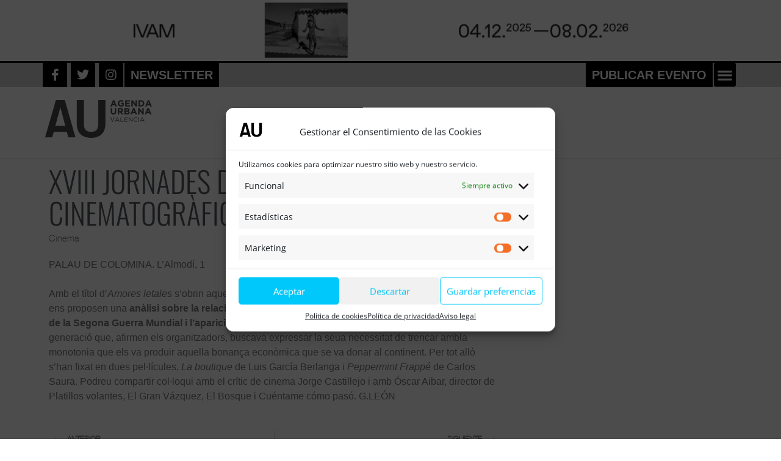

--- FILE ---
content_type: text/html; charset=UTF-8
request_url: https://au-agenda.com/cinema/xviii-jornades-dhistoria-i-analisi-cinematografic/
body_size: 25120
content:
<!DOCTYPE html>
<html lang="es">
<head>
	<meta charset="UTF-8">
	<meta name='robots' content='index, follow, max-image-preview:large, max-snippet:-1, max-video-preview:-1' />
	<style>img:is([sizes="auto" i], [sizes^="auto," i]) { contain-intrinsic-size: 3000px 1500px }</style>
	
<!-- Google Tag Manager for WordPress by gtm4wp.com -->
<script data-cfasync="false" data-pagespeed-no-defer>
	var gtm4wp_datalayer_name = "dataLayer";
	var dataLayer = dataLayer || [];
</script>
<!-- End Google Tag Manager for WordPress by gtm4wp.com --><meta name="viewport" content="width=device-width, initial-scale=1">
	<!-- This site is optimized with the Yoast SEO plugin v24.6 - https://yoast.com/wordpress/plugins/seo/ -->
	<title>XVIII Jornades d&#039;història i anàlisi cinematogràfic - AU Agenda</title>
	<link rel="canonical" href="https://au-agenda.com/cinema/xviii-jornades-dhistoria-i-analisi-cinematografic/" />
	<meta property="og:locale" content="es_ES" />
	<meta property="og:type" content="article" />
	<meta property="og:title" content="XVIII Jornades d&#039;història i anàlisi cinematogràfic - AU Agenda" />
	<meta property="og:description" content="PALAU DE COLOMINA. L&#8217;Almodí, 1 Amb el títol d’Amores letales s’obrin aquestes jornades que, a l’empar del 50 aniversari del Maig del 68, ens proposen una anàlisi sobre la relació entre ... Leer más" />
	<meta property="og:url" content="https://au-agenda.com/cinema/xviii-jornades-dhistoria-i-analisi-cinematografic/" />
	<meta property="og:site_name" content="AU Agenda" />
	<meta property="article:publisher" content="https://www.facebook.com/profile.php?id=100028139664730" />
	<meta property="article:published_time" content="2018-11-29T00:00:00+00:00" />
	<meta name="author" content="Willie" />
	<meta name="twitter:card" content="summary_large_image" />
	<meta name="twitter:creator" content="@auagenda" />
	<meta name="twitter:site" content="@auagenda" />
	<meta name="twitter:label1" content="Escrito por" />
	<meta name="twitter:data1" content="Willie" />
	<meta name="twitter:label2" content="Tiempo de lectura" />
	<meta name="twitter:data2" content="1 minuto" />
	<script type="application/ld+json" class="yoast-schema-graph">{"@context":"https://schema.org","@graph":[{"@type":"Article","@id":"https://au-agenda.com/cinema/xviii-jornades-dhistoria-i-analisi-cinematografic/#article","isPartOf":{"@id":"https://au-agenda.com/cinema/xviii-jornades-dhistoria-i-analisi-cinematografic/"},"author":{"name":"Willie","@id":"https://au-agenda.com/#/schema/person/0d5227ae8e3936f619fdb5513d4789e9"},"headline":"XVIII Jornades d&#8217;història i anàlisi cinematogràfic","datePublished":"2018-11-29T00:00:00+00:00","mainEntityOfPage":{"@id":"https://au-agenda.com/cinema/xviii-jornades-dhistoria-i-analisi-cinematografic/"},"wordCount":154,"publisher":{"@id":"https://au-agenda.com/#organization"},"articleSection":["Cinema"],"inLanguage":"es"},{"@type":"WebPage","@id":"https://au-agenda.com/cinema/xviii-jornades-dhistoria-i-analisi-cinematografic/","url":"https://au-agenda.com/cinema/xviii-jornades-dhistoria-i-analisi-cinematografic/","name":"XVIII Jornades d'història i anàlisi cinematogràfic - AU Agenda","isPartOf":{"@id":"https://au-agenda.com/#website"},"datePublished":"2018-11-29T00:00:00+00:00","breadcrumb":{"@id":"https://au-agenda.com/cinema/xviii-jornades-dhistoria-i-analisi-cinematografic/#breadcrumb"},"inLanguage":"es","potentialAction":[{"@type":"ReadAction","target":["https://au-agenda.com/cinema/xviii-jornades-dhistoria-i-analisi-cinematografic/"]}]},{"@type":"BreadcrumbList","@id":"https://au-agenda.com/cinema/xviii-jornades-dhistoria-i-analisi-cinematografic/#breadcrumb","itemListElement":[{"@type":"ListItem","position":1,"name":"Agenda","item":"https://au-agenda.com/"},{"@type":"ListItem","position":2,"name":"Cinema","item":"https://au-agenda.com/cinema/"},{"@type":"ListItem","position":3,"name":"XVIII Jornades d&#8217;història i anàlisi cinematogràfic"}]},{"@type":"WebSite","@id":"https://au-agenda.com/#website","url":"https://au-agenda.com/","name":"AU Agenda","description":"Agenda Cultural de Valencia, música, teatro, cine, festivales, exposiciones...","publisher":{"@id":"https://au-agenda.com/#organization"},"potentialAction":[{"@type":"SearchAction","target":{"@type":"EntryPoint","urlTemplate":"https://au-agenda.com/?s={search_term_string}"},"query-input":{"@type":"PropertyValueSpecification","valueRequired":true,"valueName":"search_term_string"}}],"inLanguage":"es"},{"@type":"Organization","@id":"https://au-agenda.com/#organization","name":"AU Agenda","url":"https://au-agenda.com/","logo":{"@type":"ImageObject","inLanguage":"es","@id":"https://au-agenda.com/#/schema/logo/image/","url":"https://au-agenda.com/wp-content/uploads/2020/03/cropped-cropped-logoAU.jpg","contentUrl":"https://au-agenda.com/wp-content/uploads/2020/03/cropped-cropped-logoAU.jpg","width":512,"height":512,"caption":"AU Agenda"},"image":{"@id":"https://au-agenda.com/#/schema/logo/image/"},"sameAs":["https://www.facebook.com/profile.php?id=100028139664730","https://x.com/auagenda","https://www.instagram.com/auagendaurbana/"]},{"@type":"Person","@id":"https://au-agenda.com/#/schema/person/0d5227ae8e3936f619fdb5513d4789e9","name":"Willie","image":{"@type":"ImageObject","inLanguage":"es","@id":"https://au-agenda.com/#/schema/person/image/","url":"https://secure.gravatar.com/avatar/721bbaf4dff70e9d91a487706dc27f1e?s=96&d=mm&r=g","contentUrl":"https://secure.gravatar.com/avatar/721bbaf4dff70e9d91a487706dc27f1e?s=96&d=mm&r=g","caption":"Willie"}}]}</script>
	<!-- / Yoast SEO plugin. -->


<link rel='dns-prefetch' href='//www.googletagmanager.com' />


<link rel="alternate" type="application/rss+xml" title="AU Agenda &raquo; Feed" href="https://au-agenda.com/feed/" />
<link rel="alternate" type="application/rss+xml" title="AU Agenda &raquo; Feed de los comentarios" href="https://au-agenda.com/comments/feed/" />
<link rel="alternate" type="text/calendar" title="AU Agenda &raquo; iCal Feed" href="https://au-agenda.com/eventos/?ical=1" />
<script>
window._wpemojiSettings = {"baseUrl":"https:\/\/s.w.org\/images\/core\/emoji\/15.0.3\/72x72\/","ext":".png","svgUrl":"https:\/\/s.w.org\/images\/core\/emoji\/15.0.3\/svg\/","svgExt":".svg","source":{"concatemoji":"https:\/\/au-agenda.com\/wp-includes\/js\/wp-emoji-release.min.js?ver=6.7.4"}};
/*! This file is auto-generated */
!function(i,n){var o,s,e;function c(e){try{var t={supportTests:e,timestamp:(new Date).valueOf()};sessionStorage.setItem(o,JSON.stringify(t))}catch(e){}}function p(e,t,n){e.clearRect(0,0,e.canvas.width,e.canvas.height),e.fillText(t,0,0);var t=new Uint32Array(e.getImageData(0,0,e.canvas.width,e.canvas.height).data),r=(e.clearRect(0,0,e.canvas.width,e.canvas.height),e.fillText(n,0,0),new Uint32Array(e.getImageData(0,0,e.canvas.width,e.canvas.height).data));return t.every(function(e,t){return e===r[t]})}function u(e,t,n){switch(t){case"flag":return n(e,"\ud83c\udff3\ufe0f\u200d\u26a7\ufe0f","\ud83c\udff3\ufe0f\u200b\u26a7\ufe0f")?!1:!n(e,"\ud83c\uddfa\ud83c\uddf3","\ud83c\uddfa\u200b\ud83c\uddf3")&&!n(e,"\ud83c\udff4\udb40\udc67\udb40\udc62\udb40\udc65\udb40\udc6e\udb40\udc67\udb40\udc7f","\ud83c\udff4\u200b\udb40\udc67\u200b\udb40\udc62\u200b\udb40\udc65\u200b\udb40\udc6e\u200b\udb40\udc67\u200b\udb40\udc7f");case"emoji":return!n(e,"\ud83d\udc26\u200d\u2b1b","\ud83d\udc26\u200b\u2b1b")}return!1}function f(e,t,n){var r="undefined"!=typeof WorkerGlobalScope&&self instanceof WorkerGlobalScope?new OffscreenCanvas(300,150):i.createElement("canvas"),a=r.getContext("2d",{willReadFrequently:!0}),o=(a.textBaseline="top",a.font="600 32px Arial",{});return e.forEach(function(e){o[e]=t(a,e,n)}),o}function t(e){var t=i.createElement("script");t.src=e,t.defer=!0,i.head.appendChild(t)}"undefined"!=typeof Promise&&(o="wpEmojiSettingsSupports",s=["flag","emoji"],n.supports={everything:!0,everythingExceptFlag:!0},e=new Promise(function(e){i.addEventListener("DOMContentLoaded",e,{once:!0})}),new Promise(function(t){var n=function(){try{var e=JSON.parse(sessionStorage.getItem(o));if("object"==typeof e&&"number"==typeof e.timestamp&&(new Date).valueOf()<e.timestamp+604800&&"object"==typeof e.supportTests)return e.supportTests}catch(e){}return null}();if(!n){if("undefined"!=typeof Worker&&"undefined"!=typeof OffscreenCanvas&&"undefined"!=typeof URL&&URL.createObjectURL&&"undefined"!=typeof Blob)try{var e="postMessage("+f.toString()+"("+[JSON.stringify(s),u.toString(),p.toString()].join(",")+"));",r=new Blob([e],{type:"text/javascript"}),a=new Worker(URL.createObjectURL(r),{name:"wpTestEmojiSupports"});return void(a.onmessage=function(e){c(n=e.data),a.terminate(),t(n)})}catch(e){}c(n=f(s,u,p))}t(n)}).then(function(e){for(var t in e)n.supports[t]=e[t],n.supports.everything=n.supports.everything&&n.supports[t],"flag"!==t&&(n.supports.everythingExceptFlag=n.supports.everythingExceptFlag&&n.supports[t]);n.supports.everythingExceptFlag=n.supports.everythingExceptFlag&&!n.supports.flag,n.DOMReady=!1,n.readyCallback=function(){n.DOMReady=!0}}).then(function(){return e}).then(function(){var e;n.supports.everything||(n.readyCallback(),(e=n.source||{}).concatemoji?t(e.concatemoji):e.wpemoji&&e.twemoji&&(t(e.twemoji),t(e.wpemoji)))}))}((window,document),window._wpemojiSettings);
</script>
<link rel='stylesheet' id='wp_bannerize_pro_slugwp-bannerize-admin-barcss-css' href='https://au-agenda.com/wp-content/plugins/wp-bannerize-pro/public/css/wp-bannerize-admin-bar.css?ver=1.10.0' media='all' />
<link rel='stylesheet' id='wp_bannerize_pro_slugwp-bannerizecss-css' href='https://au-agenda.com/wp-content/plugins/wp-bannerize-pro/public/css/wp-bannerize.css?ver=1.10.0' media='all' />
<link rel='stylesheet' id='generate-fonts-css' href='//au-agenda.com/wp-content/uploads/omgf/generate-fonts/generate-fonts.css?ver=1663319359' media='all' />
<link rel='stylesheet' id='tribe-events-pro-mini-calendar-block-styles-css' href='https://au-agenda.com/wp-content/plugins/events-calendar-pro/src/resources/css/tribe-events-pro-mini-calendar-block.min.css?ver=7.3.1' media='all' />
<link rel='stylesheet' id='dce-dynamic-visibility-style-css' href='https://au-agenda.com/wp-content/plugins/dynamic-visibility-for-elementor/assets/css/dynamic-visibility.css?ver=5.0.16' media='all' />
<style id='wp-emoji-styles-inline-css'>

	img.wp-smiley, img.emoji {
		display: inline !important;
		border: none !important;
		box-shadow: none !important;
		height: 1em !important;
		width: 1em !important;
		margin: 0 0.07em !important;
		vertical-align: -0.1em !important;
		background: none !important;
		padding: 0 !important;
	}
</style>
<link rel='stylesheet' id='wp-block-library-css' href='https://au-agenda.com/wp-includes/css/dist/block-library/style.min.css?ver=6.7.4' media='all' />
<style id='wp-bannerize-block-style-inline-css'>


</style>
<style id='classic-theme-styles-inline-css'>
/*! This file is auto-generated */
.wp-block-button__link{color:#fff;background-color:#32373c;border-radius:9999px;box-shadow:none;text-decoration:none;padding:calc(.667em + 2px) calc(1.333em + 2px);font-size:1.125em}.wp-block-file__button{background:#32373c;color:#fff;text-decoration:none}
</style>
<style id='global-styles-inline-css'>
:root{--wp--preset--aspect-ratio--square: 1;--wp--preset--aspect-ratio--4-3: 4/3;--wp--preset--aspect-ratio--3-4: 3/4;--wp--preset--aspect-ratio--3-2: 3/2;--wp--preset--aspect-ratio--2-3: 2/3;--wp--preset--aspect-ratio--16-9: 16/9;--wp--preset--aspect-ratio--9-16: 9/16;--wp--preset--color--black: #000000;--wp--preset--color--cyan-bluish-gray: #abb8c3;--wp--preset--color--white: #ffffff;--wp--preset--color--pale-pink: #f78da7;--wp--preset--color--vivid-red: #cf2e2e;--wp--preset--color--luminous-vivid-orange: #ff6900;--wp--preset--color--luminous-vivid-amber: #fcb900;--wp--preset--color--light-green-cyan: #7bdcb5;--wp--preset--color--vivid-green-cyan: #00d084;--wp--preset--color--pale-cyan-blue: #8ed1fc;--wp--preset--color--vivid-cyan-blue: #0693e3;--wp--preset--color--vivid-purple: #9b51e0;--wp--preset--color--contrast: var(--contrast);--wp--preset--color--contrast-2: var(--contrast-2);--wp--preset--color--contrast-3: var(--contrast-3);--wp--preset--color--base: var(--base);--wp--preset--color--base-2: var(--base-2);--wp--preset--color--base-3: var(--base-3);--wp--preset--color--accent: var(--accent);--wp--preset--gradient--vivid-cyan-blue-to-vivid-purple: linear-gradient(135deg,rgba(6,147,227,1) 0%,rgb(155,81,224) 100%);--wp--preset--gradient--light-green-cyan-to-vivid-green-cyan: linear-gradient(135deg,rgb(122,220,180) 0%,rgb(0,208,130) 100%);--wp--preset--gradient--luminous-vivid-amber-to-luminous-vivid-orange: linear-gradient(135deg,rgba(252,185,0,1) 0%,rgba(255,105,0,1) 100%);--wp--preset--gradient--luminous-vivid-orange-to-vivid-red: linear-gradient(135deg,rgba(255,105,0,1) 0%,rgb(207,46,46) 100%);--wp--preset--gradient--very-light-gray-to-cyan-bluish-gray: linear-gradient(135deg,rgb(238,238,238) 0%,rgb(169,184,195) 100%);--wp--preset--gradient--cool-to-warm-spectrum: linear-gradient(135deg,rgb(74,234,220) 0%,rgb(151,120,209) 20%,rgb(207,42,186) 40%,rgb(238,44,130) 60%,rgb(251,105,98) 80%,rgb(254,248,76) 100%);--wp--preset--gradient--blush-light-purple: linear-gradient(135deg,rgb(255,206,236) 0%,rgb(152,150,240) 100%);--wp--preset--gradient--blush-bordeaux: linear-gradient(135deg,rgb(254,205,165) 0%,rgb(254,45,45) 50%,rgb(107,0,62) 100%);--wp--preset--gradient--luminous-dusk: linear-gradient(135deg,rgb(255,203,112) 0%,rgb(199,81,192) 50%,rgb(65,88,208) 100%);--wp--preset--gradient--pale-ocean: linear-gradient(135deg,rgb(255,245,203) 0%,rgb(182,227,212) 50%,rgb(51,167,181) 100%);--wp--preset--gradient--electric-grass: linear-gradient(135deg,rgb(202,248,128) 0%,rgb(113,206,126) 100%);--wp--preset--gradient--midnight: linear-gradient(135deg,rgb(2,3,129) 0%,rgb(40,116,252) 100%);--wp--preset--font-size--small: 13px;--wp--preset--font-size--medium: 20px;--wp--preset--font-size--large: 36px;--wp--preset--font-size--x-large: 42px;--wp--preset--spacing--20: 0.44rem;--wp--preset--spacing--30: 0.67rem;--wp--preset--spacing--40: 1rem;--wp--preset--spacing--50: 1.5rem;--wp--preset--spacing--60: 2.25rem;--wp--preset--spacing--70: 3.38rem;--wp--preset--spacing--80: 5.06rem;--wp--preset--shadow--natural: 6px 6px 9px rgba(0, 0, 0, 0.2);--wp--preset--shadow--deep: 12px 12px 50px rgba(0, 0, 0, 0.4);--wp--preset--shadow--sharp: 6px 6px 0px rgba(0, 0, 0, 0.2);--wp--preset--shadow--outlined: 6px 6px 0px -3px rgba(255, 255, 255, 1), 6px 6px rgba(0, 0, 0, 1);--wp--preset--shadow--crisp: 6px 6px 0px rgba(0, 0, 0, 1);}:where(.is-layout-flex){gap: 0.5em;}:where(.is-layout-grid){gap: 0.5em;}body .is-layout-flex{display: flex;}.is-layout-flex{flex-wrap: wrap;align-items: center;}.is-layout-flex > :is(*, div){margin: 0;}body .is-layout-grid{display: grid;}.is-layout-grid > :is(*, div){margin: 0;}:where(.wp-block-columns.is-layout-flex){gap: 2em;}:where(.wp-block-columns.is-layout-grid){gap: 2em;}:where(.wp-block-post-template.is-layout-flex){gap: 1.25em;}:where(.wp-block-post-template.is-layout-grid){gap: 1.25em;}.has-black-color{color: var(--wp--preset--color--black) !important;}.has-cyan-bluish-gray-color{color: var(--wp--preset--color--cyan-bluish-gray) !important;}.has-white-color{color: var(--wp--preset--color--white) !important;}.has-pale-pink-color{color: var(--wp--preset--color--pale-pink) !important;}.has-vivid-red-color{color: var(--wp--preset--color--vivid-red) !important;}.has-luminous-vivid-orange-color{color: var(--wp--preset--color--luminous-vivid-orange) !important;}.has-luminous-vivid-amber-color{color: var(--wp--preset--color--luminous-vivid-amber) !important;}.has-light-green-cyan-color{color: var(--wp--preset--color--light-green-cyan) !important;}.has-vivid-green-cyan-color{color: var(--wp--preset--color--vivid-green-cyan) !important;}.has-pale-cyan-blue-color{color: var(--wp--preset--color--pale-cyan-blue) !important;}.has-vivid-cyan-blue-color{color: var(--wp--preset--color--vivid-cyan-blue) !important;}.has-vivid-purple-color{color: var(--wp--preset--color--vivid-purple) !important;}.has-black-background-color{background-color: var(--wp--preset--color--black) !important;}.has-cyan-bluish-gray-background-color{background-color: var(--wp--preset--color--cyan-bluish-gray) !important;}.has-white-background-color{background-color: var(--wp--preset--color--white) !important;}.has-pale-pink-background-color{background-color: var(--wp--preset--color--pale-pink) !important;}.has-vivid-red-background-color{background-color: var(--wp--preset--color--vivid-red) !important;}.has-luminous-vivid-orange-background-color{background-color: var(--wp--preset--color--luminous-vivid-orange) !important;}.has-luminous-vivid-amber-background-color{background-color: var(--wp--preset--color--luminous-vivid-amber) !important;}.has-light-green-cyan-background-color{background-color: var(--wp--preset--color--light-green-cyan) !important;}.has-vivid-green-cyan-background-color{background-color: var(--wp--preset--color--vivid-green-cyan) !important;}.has-pale-cyan-blue-background-color{background-color: var(--wp--preset--color--pale-cyan-blue) !important;}.has-vivid-cyan-blue-background-color{background-color: var(--wp--preset--color--vivid-cyan-blue) !important;}.has-vivid-purple-background-color{background-color: var(--wp--preset--color--vivid-purple) !important;}.has-black-border-color{border-color: var(--wp--preset--color--black) !important;}.has-cyan-bluish-gray-border-color{border-color: var(--wp--preset--color--cyan-bluish-gray) !important;}.has-white-border-color{border-color: var(--wp--preset--color--white) !important;}.has-pale-pink-border-color{border-color: var(--wp--preset--color--pale-pink) !important;}.has-vivid-red-border-color{border-color: var(--wp--preset--color--vivid-red) !important;}.has-luminous-vivid-orange-border-color{border-color: var(--wp--preset--color--luminous-vivid-orange) !important;}.has-luminous-vivid-amber-border-color{border-color: var(--wp--preset--color--luminous-vivid-amber) !important;}.has-light-green-cyan-border-color{border-color: var(--wp--preset--color--light-green-cyan) !important;}.has-vivid-green-cyan-border-color{border-color: var(--wp--preset--color--vivid-green-cyan) !important;}.has-pale-cyan-blue-border-color{border-color: var(--wp--preset--color--pale-cyan-blue) !important;}.has-vivid-cyan-blue-border-color{border-color: var(--wp--preset--color--vivid-cyan-blue) !important;}.has-vivid-purple-border-color{border-color: var(--wp--preset--color--vivid-purple) !important;}.has-vivid-cyan-blue-to-vivid-purple-gradient-background{background: var(--wp--preset--gradient--vivid-cyan-blue-to-vivid-purple) !important;}.has-light-green-cyan-to-vivid-green-cyan-gradient-background{background: var(--wp--preset--gradient--light-green-cyan-to-vivid-green-cyan) !important;}.has-luminous-vivid-amber-to-luminous-vivid-orange-gradient-background{background: var(--wp--preset--gradient--luminous-vivid-amber-to-luminous-vivid-orange) !important;}.has-luminous-vivid-orange-to-vivid-red-gradient-background{background: var(--wp--preset--gradient--luminous-vivid-orange-to-vivid-red) !important;}.has-very-light-gray-to-cyan-bluish-gray-gradient-background{background: var(--wp--preset--gradient--very-light-gray-to-cyan-bluish-gray) !important;}.has-cool-to-warm-spectrum-gradient-background{background: var(--wp--preset--gradient--cool-to-warm-spectrum) !important;}.has-blush-light-purple-gradient-background{background: var(--wp--preset--gradient--blush-light-purple) !important;}.has-blush-bordeaux-gradient-background{background: var(--wp--preset--gradient--blush-bordeaux) !important;}.has-luminous-dusk-gradient-background{background: var(--wp--preset--gradient--luminous-dusk) !important;}.has-pale-ocean-gradient-background{background: var(--wp--preset--gradient--pale-ocean) !important;}.has-electric-grass-gradient-background{background: var(--wp--preset--gradient--electric-grass) !important;}.has-midnight-gradient-background{background: var(--wp--preset--gradient--midnight) !important;}.has-small-font-size{font-size: var(--wp--preset--font-size--small) !important;}.has-medium-font-size{font-size: var(--wp--preset--font-size--medium) !important;}.has-large-font-size{font-size: var(--wp--preset--font-size--large) !important;}.has-x-large-font-size{font-size: var(--wp--preset--font-size--x-large) !important;}
:where(.wp-block-post-template.is-layout-flex){gap: 1.25em;}:where(.wp-block-post-template.is-layout-grid){gap: 1.25em;}
:where(.wp-block-columns.is-layout-flex){gap: 2em;}:where(.wp-block-columns.is-layout-grid){gap: 2em;}
:root :where(.wp-block-pullquote){font-size: 1.5em;line-height: 1.6;}
</style>
<link rel='stylesheet' id='tribe-events-v2-single-skeleton-css' href='https://au-agenda.com/wp-content/plugins/the-events-calendar/src/resources/css/tribe-events-single-skeleton.min.css?ver=6.9.0' media='all' />
<link rel='stylesheet' id='tribe-events-v2-single-skeleton-full-css' href='https://au-agenda.com/wp-content/plugins/the-events-calendar/src/resources/css/tribe-events-single-full.min.css?ver=6.9.0' media='all' />
<link rel='stylesheet' id='tec-events-elementor-widgets-base-styles-css' href='https://au-agenda.com/wp-content/plugins/the-events-calendar/src/resources/css/integrations/plugins/elementor/widgets/widget-base.min.css?ver=6.9.0' media='all' />
<link rel='stylesheet' id='cmplz-general-css' href='https://au-agenda.com/wp-content/plugins/complianz-gdpr/assets/css/cookieblocker.min.css?ver=1741115609' media='all' />
<link rel='stylesheet' id='prefix-style-css' href='https://au-agenda.com/wp-content/plugins/tribe-ext-alternative-photo-view/src/resources/style.css?ver=6.7.4' media='all' />
<link rel='stylesheet' id='generate-style-grid-css' href='https://au-agenda.com/wp-content/themes/generatepress/assets/css/unsemantic-grid.min.css?ver=3.4.0' media='all' />
<link rel='stylesheet' id='generate-style-css' href='https://au-agenda.com/wp-content/themes/generatepress/assets/css/style.min.css?ver=3.4.0' media='all' />
<style id='generate-style-inline-css'>
body{background-color:#ffffff;color:#3a3a3a;}a{color:#1e73be;}a:hover, a:focus, a:active{color:#000000;}body .grid-container{max-width:1240px;}.wp-block-group__inner-container{max-width:1240px;margin-left:auto;margin-right:auto;}.generate-back-to-top{font-size:20px;border-radius:3px;position:fixed;bottom:30px;right:30px;line-height:40px;width:40px;text-align:center;z-index:10;transition:opacity 300ms ease-in-out;opacity:0.1;transform:translateY(1000px);}.generate-back-to-top__show{opacity:1;transform:translateY(0);}:root{--contrast:#222222;--contrast-2:#575760;--contrast-3:#b2b2be;--base:#f0f0f0;--base-2:#f7f8f9;--base-3:#ffffff;--accent:#000000;}:root .has-contrast-color{color:var(--contrast);}:root .has-contrast-background-color{background-color:var(--contrast);}:root .has-contrast-2-color{color:var(--contrast-2);}:root .has-contrast-2-background-color{background-color:var(--contrast-2);}:root .has-contrast-3-color{color:var(--contrast-3);}:root .has-contrast-3-background-color{background-color:var(--contrast-3);}:root .has-base-color{color:var(--base);}:root .has-base-background-color{background-color:var(--base);}:root .has-base-2-color{color:var(--base-2);}:root .has-base-2-background-color{background-color:var(--base-2);}:root .has-base-3-color{color:var(--base-3);}:root .has-base-3-background-color{background-color:var(--base-3);}:root .has-accent-color{color:var(--accent);}:root .has-accent-background-color{background-color:var(--accent);}body, button, input, select, textarea{font-family:"Open Sans", sans-serif;font-size:15px;}body{line-height:1.5;}.entry-content > [class*="wp-block-"]:not(:last-child):not(.wp-block-heading){margin-bottom:1.5em;}.main-title{font-size:45px;}.main-navigation .main-nav ul ul li a{font-size:14px;}.sidebar .widget, .footer-widgets .widget{font-size:17px;}h1{font-weight:200;font-size:26px;}h2{font-weight:300;font-size:10px;}h3{font-size:18px;}h4{font-size:inherit;}h5{font-size:inherit;}@media (max-width:768px){.main-title{font-size:30px;}h1{font-size:30px;}h2{font-size:25px;}}.top-bar{background-color:#636363;color:#ffffff;}.top-bar a{color:#ffffff;}.top-bar a:hover{color:#303030;}.site-header{background-color:#ffffff;color:#3a3a3a;}.site-header a{color:#3a3a3a;}.main-title a,.main-title a:hover{color:#222222;}.site-description{color:#757575;}.main-navigation,.main-navigation ul ul{background-color:#222222;}.main-navigation .main-nav ul li a, .main-navigation .menu-toggle, .main-navigation .menu-bar-items{color:#ffffff;}.main-navigation .main-nav ul li:not([class*="current-menu-"]):hover > a, .main-navigation .main-nav ul li:not([class*="current-menu-"]):focus > a, .main-navigation .main-nav ul li.sfHover:not([class*="current-menu-"]) > a, .main-navigation .menu-bar-item:hover > a, .main-navigation .menu-bar-item.sfHover > a{color:#ffffff;background-color:#3f3f3f;}button.menu-toggle:hover,button.menu-toggle:focus,.main-navigation .mobile-bar-items a,.main-navigation .mobile-bar-items a:hover,.main-navigation .mobile-bar-items a:focus{color:#ffffff;}.main-navigation .main-nav ul li[class*="current-menu-"] > a{color:#ffffff;background-color:#3f3f3f;}.navigation-search input[type="search"],.navigation-search input[type="search"]:active, .navigation-search input[type="search"]:focus, .main-navigation .main-nav ul li.search-item.active > a, .main-navigation .menu-bar-items .search-item.active > a{color:#ffffff;background-color:#3f3f3f;}.main-navigation ul ul{background-color:#3f3f3f;}.main-navigation .main-nav ul ul li a{color:#ffffff;}.main-navigation .main-nav ul ul li:not([class*="current-menu-"]):hover > a,.main-navigation .main-nav ul ul li:not([class*="current-menu-"]):focus > a, .main-navigation .main-nav ul ul li.sfHover:not([class*="current-menu-"]) > a{color:#ffffff;background-color:#4f4f4f;}.main-navigation .main-nav ul ul li[class*="current-menu-"] > a{color:#ffffff;background-color:#4f4f4f;}.separate-containers .inside-article, .separate-containers .comments-area, .separate-containers .page-header, .one-container .container, .separate-containers .paging-navigation, .inside-page-header{background-color:#ffffff;}.entry-meta{color:#595959;}.entry-meta a{color:#595959;}.entry-meta a:hover{color:#1e73be;}.sidebar .widget{background-color:#ffffff;}.sidebar .widget .widget-title{color:#000000;}.footer-widgets{background-color:#ffffff;}.footer-widgets .widget-title{color:#000000;}.site-info{color:#ffffff;background-color:#222222;}.site-info a{color:#ffffff;}.site-info a:hover{color:#606060;}.footer-bar .widget_nav_menu .current-menu-item a{color:#606060;}input[type="text"],input[type="email"],input[type="url"],input[type="password"],input[type="search"],input[type="tel"],input[type="number"],textarea,select{color:#666666;background-color:#fafafa;border-color:#cccccc;}input[type="text"]:focus,input[type="email"]:focus,input[type="url"]:focus,input[type="password"]:focus,input[type="search"]:focus,input[type="tel"]:focus,input[type="number"]:focus,textarea:focus,select:focus{color:#666666;background-color:#ffffff;border-color:#bfbfbf;}button,html input[type="button"],input[type="reset"],input[type="submit"],a.button,a.wp-block-button__link:not(.has-background){color:#ffffff;background-color:#666666;}button:hover,html input[type="button"]:hover,input[type="reset"]:hover,input[type="submit"]:hover,a.button:hover,button:focus,html input[type="button"]:focus,input[type="reset"]:focus,input[type="submit"]:focus,a.button:focus,a.wp-block-button__link:not(.has-background):active,a.wp-block-button__link:not(.has-background):focus,a.wp-block-button__link:not(.has-background):hover{color:#ffffff;background-color:#3f3f3f;}a.generate-back-to-top{background-color:rgba( 0,0,0,0.4 );color:#ffffff;}a.generate-back-to-top:hover,a.generate-back-to-top:focus{background-color:rgba( 0,0,0,0.6 );color:#ffffff;}:root{--gp-search-modal-bg-color:var(--base-3);--gp-search-modal-text-color:var(--contrast);--gp-search-modal-overlay-bg-color:rgba(0,0,0,0.2);}@media (max-width:768px){.main-navigation .menu-bar-item:hover > a, .main-navigation .menu-bar-item.sfHover > a{background:none;color:#ffffff;}}.inside-top-bar{padding:10px;}.inside-header{padding:40px;}.site-main .wp-block-group__inner-container{padding:40px;}.entry-content .alignwide, body:not(.no-sidebar) .entry-content .alignfull{margin-left:-40px;width:calc(100% + 80px);max-width:calc(100% + 80px);}.rtl .menu-item-has-children .dropdown-menu-toggle{padding-left:20px;}.rtl .main-navigation .main-nav ul li.menu-item-has-children > a{padding-right:20px;}.site-info{padding:20px;}@media (max-width:768px){.separate-containers .inside-article, .separate-containers .comments-area, .separate-containers .page-header, .separate-containers .paging-navigation, .one-container .site-content, .inside-page-header{padding:30px;}.site-main .wp-block-group__inner-container{padding:30px;}.site-info{padding-right:10px;padding-left:10px;}.entry-content .alignwide, body:not(.no-sidebar) .entry-content .alignfull{margin-left:-30px;width:calc(100% + 60px);max-width:calc(100% + 60px);}}.one-container .sidebar .widget{padding:0px;}@media (max-width:768px){.main-navigation .menu-toggle,.main-navigation .mobile-bar-items,.sidebar-nav-mobile:not(#sticky-placeholder){display:block;}.main-navigation ul,.gen-sidebar-nav{display:none;}[class*="nav-float-"] .site-header .inside-header > *{float:none;clear:both;}}
</style>
<link rel='stylesheet' id='generate-mobile-style-css' href='https://au-agenda.com/wp-content/themes/generatepress/assets/css/mobile.min.css?ver=3.4.0' media='all' />
<link rel='stylesheet' id='generate-font-icons-css' href='https://au-agenda.com/wp-content/themes/generatepress/assets/css/components/font-icons.min.css?ver=3.4.0' media='all' />
<link rel='stylesheet' id='font-awesome-css' href='https://au-agenda.com/wp-content/plugins/elementor/assets/lib/font-awesome/css/font-awesome.min.css?ver=4.7.0' media='all' />
<link rel='stylesheet' id='generate-child-css' href='https://au-agenda.com/wp-content/themes/generatepress-child/style.css?ver=3.1.0.1637750755' media='all' />
<link rel='stylesheet' id='elementor-frontend-css' href='https://au-agenda.com/wp-content/plugins/elementor/assets/css/frontend.min.css?ver=3.27.6' media='all' />
<link rel='stylesheet' id='widget-heading-css' href='https://au-agenda.com/wp-content/plugins/elementor/assets/css/widget-heading.min.css?ver=3.27.6' media='all' />
<link rel='stylesheet' id='widget-text-editor-css' href='https://au-agenda.com/wp-content/plugins/elementor/assets/css/widget-text-editor.min.css?ver=3.27.6' media='all' />
<link rel='stylesheet' id='e-popup-css' href='https://au-agenda.com/wp-content/plugins/elementor-pro/assets/css/conditionals/popup.min.css?ver=3.27.5' media='all' />
<link rel='stylesheet' id='widget-social-icons-css' href='https://au-agenda.com/wp-content/plugins/elementor/assets/css/widget-social-icons.min.css?ver=3.27.6' media='all' />
<link rel='stylesheet' id='e-apple-webkit-css' href='https://au-agenda.com/wp-content/plugins/elementor/assets/css/conditionals/apple-webkit.min.css?ver=3.27.6' media='all' />
<link rel='stylesheet' id='widget-nav-menu-css' href='https://au-agenda.com/wp-content/plugins/elementor-pro/assets/css/widget-nav-menu.min.css?ver=3.27.5' media='all' />
<link rel='stylesheet' id='widget-image-css' href='https://au-agenda.com/wp-content/plugins/elementor/assets/css/widget-image.min.css?ver=3.27.6' media='all' />
<link rel='stylesheet' id='widget-search-form-css' href='https://au-agenda.com/wp-content/plugins/elementor-pro/assets/css/widget-search-form.min.css?ver=3.27.5' media='all' />
<link rel='stylesheet' id='elementor-icons-shared-0-css' href='https://au-agenda.com/wp-content/plugins/elementor/assets/lib/font-awesome/css/fontawesome.min.css?ver=5.15.3' media='all' />
<link rel='stylesheet' id='elementor-icons-fa-solid-css' href='https://au-agenda.com/wp-content/plugins/elementor/assets/lib/font-awesome/css/solid.min.css?ver=5.15.3' media='all' />
<link rel='stylesheet' id='widget-icon-list-css' href='https://au-agenda.com/wp-content/plugins/elementor/assets/css/widget-icon-list.min.css?ver=3.27.6' media='all' />
<link rel='stylesheet' id='widget-post-info-css' href='https://au-agenda.com/wp-content/plugins/elementor-pro/assets/css/widget-post-info.min.css?ver=3.27.5' media='all' />
<link rel='stylesheet' id='elementor-icons-fa-regular-css' href='https://au-agenda.com/wp-content/plugins/elementor/assets/lib/font-awesome/css/regular.min.css?ver=5.15.3' media='all' />
<link rel='stylesheet' id='widget-post-navigation-css' href='https://au-agenda.com/wp-content/plugins/elementor-pro/assets/css/widget-post-navigation.min.css?ver=3.27.5' media='all' />
<link rel='stylesheet' id='widget-posts-css' href='https://au-agenda.com/wp-content/plugins/elementor-pro/assets/css/widget-posts.min.css?ver=3.27.5' media='all' />
<link rel='stylesheet' id='elementor-icons-css' href='https://au-agenda.com/wp-content/plugins/elementor/assets/lib/eicons/css/elementor-icons.min.css?ver=5.35.0' media='all' />
<link rel='stylesheet' id='elementor-post-115947-css' href='https://au-agenda.com/wp-content/uploads/elementor/css/post-115947.css?ver=1741115792' media='all' />
<link rel='stylesheet' id='elementor-post-155610-css' href='https://au-agenda.com/wp-content/uploads/elementor/css/post-155610.css?ver=1764928217' media='all' />
<link rel='stylesheet' id='elementor-post-127500-css' href='https://au-agenda.com/wp-content/uploads/elementor/css/post-127500.css?ver=1741115792' media='all' />
<link rel='stylesheet' id='elementor-post-50-css' href='https://au-agenda.com/wp-content/uploads/elementor/css/post-50.css?ver=1741115792' media='all' />
<link rel='stylesheet' id='elementor-post-54-css' href='https://au-agenda.com/wp-content/uploads/elementor/css/post-54.css?ver=1741115808' media='all' />
<style id='akismet-widget-style-inline-css'>

			.a-stats {
				--akismet-color-mid-green: #357b49;
				--akismet-color-white: #fff;
				--akismet-color-light-grey: #f6f7f7;

				max-width: 350px;
				width: auto;
			}

			.a-stats * {
				all: unset;
				box-sizing: border-box;
			}

			.a-stats strong {
				font-weight: 600;
			}

			.a-stats a.a-stats__link,
			.a-stats a.a-stats__link:visited,
			.a-stats a.a-stats__link:active {
				background: var(--akismet-color-mid-green);
				border: none;
				box-shadow: none;
				border-radius: 8px;
				color: var(--akismet-color-white);
				cursor: pointer;
				display: block;
				font-family: -apple-system, BlinkMacSystemFont, 'Segoe UI', 'Roboto', 'Oxygen-Sans', 'Ubuntu', 'Cantarell', 'Helvetica Neue', sans-serif;
				font-weight: 500;
				padding: 12px;
				text-align: center;
				text-decoration: none;
				transition: all 0.2s ease;
			}

			/* Extra specificity to deal with TwentyTwentyOne focus style */
			.widget .a-stats a.a-stats__link:focus {
				background: var(--akismet-color-mid-green);
				color: var(--akismet-color-white);
				text-decoration: none;
			}

			.a-stats a.a-stats__link:hover {
				filter: brightness(110%);
				box-shadow: 0 4px 12px rgba(0, 0, 0, 0.06), 0 0 2px rgba(0, 0, 0, 0.16);
			}

			.a-stats .count {
				color: var(--akismet-color-white);
				display: block;
				font-size: 1.5em;
				line-height: 1.4;
				padding: 0 13px;
				white-space: nowrap;
			}
		
</style>
<link rel='stylesheet' id='tec-variables-skeleton-css' href='https://au-agenda.com/wp-content/plugins/the-events-calendar/common/src/resources/css/variables-skeleton.min.css?ver=6.4.1' media='all' />
<link rel='stylesheet' id='tec-variables-full-css' href='https://au-agenda.com/wp-content/plugins/the-events-calendar/common/src/resources/css/variables-full.min.css?ver=6.4.1' media='all' />
<link rel='stylesheet' id='tribe-events-v2-virtual-single-block-css' href='https://au-agenda.com/wp-content/plugins/events-calendar-pro/src/resources/css/events-virtual-single-block.min.css?ver=1.15.8' media='all' />
<link rel='stylesheet' id='google-fonts-1-css' href='//au-agenda.com/wp-content/uploads/omgf/google-fonts-1/google-fonts-1.css?ver=1663319359' media='all' />
<link rel='stylesheet' id='elementor-icons-fa-brands-css' href='https://au-agenda.com/wp-content/plugins/elementor/assets/lib/font-awesome/css/brands.min.css?ver=5.15.3' media='all' />
<script src="https://au-agenda.com/wp-includes/js/jquery/jquery.min.js?ver=3.7.1" id="jquery-core-js"></script>
<script src="https://au-agenda.com/wp-includes/js/jquery/jquery-migrate.min.js?ver=3.4.1" id="jquery-migrate-js"></script>

<!-- Fragmento de código de la etiqueta de Google (gtag.js) añadida por Site Kit -->

<!-- Fragmento de código de Google Analytics añadido por Site Kit -->
<script src="https://www.googletagmanager.com/gtag/js?id=G-VQH26T7J4Q" id="google_gtagjs-js" async></script>
<script id="google_gtagjs-js-after">
window.dataLayer = window.dataLayer || [];function gtag(){dataLayer.push(arguments);}
gtag("set","linker",{"domains":["au-agenda.com"]});
gtag("js", new Date());
gtag("set", "developer_id.dZTNiMT", true);
gtag("config", "G-VQH26T7J4Q");
</script>

<!-- Finalizar fragmento de código de la etiqueta de Google (gtags.js) añadida por Site Kit -->
<link rel="https://api.w.org/" href="https://au-agenda.com/wp-json/" /><link rel="alternate" title="JSON" type="application/json" href="https://au-agenda.com/wp-json/wp/v2/posts/151667" /><link rel="EditURI" type="application/rsd+xml" title="RSD" href="https://au-agenda.com/xmlrpc.php?rsd" />
<meta name="generator" content="WordPress 6.7.4" />
<link rel='shortlink' href='https://au-agenda.com/?p=151667' />
<link rel="alternate" title="oEmbed (JSON)" type="application/json+oembed" href="https://au-agenda.com/wp-json/oembed/1.0/embed?url=https%3A%2F%2Fau-agenda.com%2Fcinema%2Fxviii-jornades-dhistoria-i-analisi-cinematografic%2F" />
<link rel="alternate" title="oEmbed (XML)" type="text/xml+oembed" href="https://au-agenda.com/wp-json/oembed/1.0/embed?url=https%3A%2F%2Fau-agenda.com%2Fcinema%2Fxviii-jornades-dhistoria-i-analisi-cinematografic%2F&#038;format=xml" />

<!-- This site is using AdRotate v5.14 to display their advertisements - https://ajdg.solutions/ -->
<!-- AdRotate CSS -->
<style type="text/css" media="screen">
	.g { margin:0px; padding:0px; overflow:hidden; line-height:1; zoom:1; }
	.g img { height:auto; }
	.g-col { position:relative; float:left; }
	.g-col:first-child { margin-left: 0; }
	.g-col:last-child { margin-right: 0; }
	.g-1 { margin:0px;  width:100%; max-width:1150px; height:100%; max-height:100px; }
	.g-2 { margin:0px;  width:100%; max-width:566px; height:100%; max-height:365px; }
	@media only screen and (max-width: 480px) {
		.g-col, .g-dyn, .g-single { width:100%; margin-left:0; margin-right:0; }
	}
</style>
<!-- /AdRotate CSS -->

<meta name="generator" content="Site Kit by Google 1.147.0" /><link rel="alternate" hreflang="en" href="/cinema/xviii-jornades-dhistoria-i-analisi-cinematografic/?lang=en"/><meta name="tec-api-version" content="v1"><meta name="tec-api-origin" content="https://au-agenda.com"><link rel="alternate" href="https://au-agenda.com/wp-json/tribe/events/v1/" />			<style>.cmplz-hidden {
					display: none !important;
				}</style>
<!-- Google Tag Manager for WordPress by gtm4wp.com -->
<!-- GTM Container placement set to automatic -->
<script data-cfasync="false" data-pagespeed-no-defer type="text/javascript">
	var dataLayer_content = {"pagePostType":"post","pagePostType2":"single-post","pageCategory":["cinema"],"pagePostAuthor":"Willie"};
	dataLayer.push( dataLayer_content );
</script>
<script data-cfasync="false">
(function(w,d,s,l,i){w[l]=w[l]||[];w[l].push({'gtm.start':
new Date().getTime(),event:'gtm.js'});var f=d.getElementsByTagName(s)[0],
j=d.createElement(s),dl=l!='dataLayer'?'&l='+l:'';j.async=true;j.src=
'//www.googletagmanager.com/gtm.js?id='+i+dl;f.parentNode.insertBefore(j,f);
})(window,document,'script','dataLayer','GTM-KSVD4C9');
</script>
<!-- End Google Tag Manager for WordPress by gtm4wp.com --><!-- Analytics by WP Statistics - https://wp-statistics.com -->
<meta name="generator" content="Elementor 3.27.6; features: additional_custom_breakpoints; settings: css_print_method-external, google_font-enabled, font_display-auto">
<style>.recentcomments a{display:inline !important;padding:0 !important;margin:0 !important;}</style>    <script>
      window.ajaxurl =
        "https://au-agenda.com/wp-admin/admin-ajax.php"
      window.WPBannerize = {
    "General": {
        "impressions_enabled": "0",
        "clicks_enabled": "0"
    },
    "Layout": {
        "top": 0,
        "right": 0,
        "bottom": 0,
        "left": 0
    },
    "impressions": {
        "enabled": true,
        "keep_clean": "disabled",
        "max_records": 1000,
        "num_months": 3,
        "schedules": "twicedaily"
    },
    "clicks": {
        "enabled": true,
        "keep_clean": "disabled",
        "max_records": 1000,
        "num_months": 3,
        "schedules": "twicedaily"
    },
    "geolocalization": {
        "ipstack": {
            "api_key": ""
        }
    },
    "theme": {
        "campaigns": {
            "custom_template": {
                "enabled": false,
                "header": true,
                "footer": true,
                "sidebar": true,
                "file": "custom-taxonomy-template.php"
            },
            "custom_file": ""
        },
        "banner": {
            "custom_template": {
                "enabled": false,
                "header": true,
                "footer": true,
                "sidebar": true,
                "file": "custom-single-template.php"
            },
            "custom_file": ""
        }
    }
};
      window.WPBannerize.nonce = 'b5f6851f55';
    </script>
    			<style>
				.e-con.e-parent:nth-of-type(n+4):not(.e-lazyloaded):not(.e-no-lazyload),
				.e-con.e-parent:nth-of-type(n+4):not(.e-lazyloaded):not(.e-no-lazyload) * {
					background-image: none !important;
				}
				@media screen and (max-height: 1024px) {
					.e-con.e-parent:nth-of-type(n+3):not(.e-lazyloaded):not(.e-no-lazyload),
					.e-con.e-parent:nth-of-type(n+3):not(.e-lazyloaded):not(.e-no-lazyload) * {
						background-image: none !important;
					}
				}
				@media screen and (max-height: 640px) {
					.e-con.e-parent:nth-of-type(n+2):not(.e-lazyloaded):not(.e-no-lazyload),
					.e-con.e-parent:nth-of-type(n+2):not(.e-lazyloaded):not(.e-no-lazyload) * {
						background-image: none !important;
					}
				}
			</style>
			<noscript><style>.lazyload[data-src]{display:none !important;}</style></noscript><style>.lazyload{background-image:none !important;}.lazyload:before{background-image:none !important;}</style><link rel="icon" href="https://au-agenda.com/wp-content/uploads/2020/03/cropped-cropped-logoAU-32x32.jpg" sizes="32x32" />
<link rel="icon" href="https://au-agenda.com/wp-content/uploads/2020/03/cropped-cropped-logoAU-192x192.jpg" sizes="192x192" />
<link rel="apple-touch-icon" href="https://au-agenda.com/wp-content/uploads/2020/03/cropped-cropped-logoAU-180x180.jpg" />
<meta name="msapplication-TileImage" content="https://au-agenda.com/wp-content/uploads/2020/03/cropped-cropped-logoAU-270x270.jpg" />
		<style id="wp-custom-css">
			.tribe-events .tribe-events-calendar-day__event-featured-image-link, .tribe-events .tribe-events-calendar-list__event-featured-image {
    display: none !important;
}		</style>
		</head>

<body data-cmplz=1 class="post-template-default single single-post postid-151667 single-format-standard wp-custom-logo wp-embed-responsive tribe-no-js no-sidebar nav-below-header one-container fluid-header active-footer-widgets-3 nav-aligned-left header-aligned-left dropdown-hover elementor-default elementor-template-full-width elementor-kit-115947 elementor-page-54 full-width-content tribe-theme-generatepress" itemtype="https://schema.org/Blog" itemscope>
	
<!-- GTM Container placement set to automatic -->
<!-- Google Tag Manager (noscript) -->
				<noscript><iframe src="https://www.googletagmanager.com/ns.html?id=GTM-KSVD4C9" height="0" width="0" style="display:none;visibility:hidden" aria-hidden="true"></iframe></noscript>
<!-- End Google Tag Manager (noscript) -->
<!-- GTM Container placement set to automatic -->
<!-- Google Tag Manager (noscript) --><a class="screen-reader-text skip-link" href="#content" title="Saltar al contenido">Saltar al contenido</a>		<div data-elementor-type="header" data-elementor-id="127500" class="elementor elementor-127500 elementor-location-header" data-elementor-post-type="elementor_library">
					<section class="elementor-section elementor-top-section elementor-element elementor-element-e9789e5 elementor-hidden-mobile elementor-section-boxed elementor-section-height-default elementor-section-height-default" data-id="e9789e5" data-element_type="section">
						<div class="elementor-container elementor-column-gap-default">
					<div class="elementor-column elementor-col-100 elementor-top-column elementor-element elementor-element-f465097" data-id="f465097" data-element_type="column">
			<div class="elementor-widget-wrap elementor-element-populated">
						<div class="elementor-element elementor-element-2a4fdc6 elementor-widget elementor-widget-shortcode" data-id="2a4fdc6" data-element_type="widget" data-widget_type="shortcode.default">
				<div class="elementor-widget-container">
							<div class="elementor-shortcode"><div class="g g-1"><div class="g-dyn a-108 c-1"><a class="gofollow" data-track="MTA4LDEsMSw2MA==" href="https://ivam.es/es/exposiciones/cristina-garcia-rodero-espana-oculta/"><img src="[data-uri]" data-src="https://au-agenda.com/wp-content/uploads/2026/01/Banner-Rodero-AgendaU-02-1150x100-1.gif" decoding="async" class="lazyload" data-eio-rwidth="1150" data-eio-rheight="100" /><noscript><img src="https://au-agenda.com/wp-content/uploads/2026/01/Banner-Rodero-AgendaU-02-1150x100-1.gif" data-eio="l" /></noscript></a></div></div></div>
						</div>
				</div>
					</div>
		</div>
					</div>
		</section>
				<section class="elementor-section elementor-top-section elementor-element elementor-element-43efa0d elementor-hidden-desktop elementor-hidden-tablet elementor-section-boxed elementor-section-height-default elementor-section-height-default" data-id="43efa0d" data-element_type="section">
						<div class="elementor-container elementor-column-gap-default">
					<div class="elementor-column elementor-col-100 elementor-top-column elementor-element elementor-element-5c421c3" data-id="5c421c3" data-element_type="column">
			<div class="elementor-widget-wrap elementor-element-populated">
						<div class="elementor-element elementor-element-bea7cf4 elementor-widget elementor-widget-shortcode" data-id="bea7cf4" data-element_type="widget" data-widget_type="shortcode.default">
				<div class="elementor-widget-container">
							<div class="elementor-shortcode"><div class="g g-2"><div class="g-dyn a-109 c-1"><a class="gofollow" data-track="MTA5LDIsMSw2MA==" href="https://ivam.es/es/exposiciones/cristina-garcia-rodero-espana-oculta/"><img src="[data-uri]" data-src="https://au-agenda.com/wp-content/uploads/2026/01/Banner-Rodero-AgendaU-01-566x305-1.gif" decoding="async" class="lazyload" data-eio-rwidth="566" data-eio-rheight="305" /><noscript><img src="https://au-agenda.com/wp-content/uploads/2026/01/Banner-Rodero-AgendaU-01-566x305-1.gif" data-eio="l" /></noscript></a></div></div></div>
						</div>
				</div>
					</div>
		</div>
					</div>
		</section>
				<section class="elementor-section elementor-top-section elementor-element elementor-element-b072f36 elementor-section-full_width elementor-section-height-min-height elementor-section-height-default elementor-section-items-middle" data-id="b072f36" data-element_type="section" data-settings="{&quot;background_background&quot;:&quot;classic&quot;}">
						<div class="elementor-container elementor-column-gap-no">
					<div class="elementor-column elementor-col-100 elementor-top-column elementor-element elementor-element-260c6b1" data-id="260c6b1" data-element_type="column" data-settings="{&quot;background_background&quot;:&quot;classic&quot;}">
			<div class="elementor-widget-wrap elementor-element-populated">
						<section class="elementor-section elementor-inner-section elementor-element elementor-element-dc1c5c9 elementor-section-content-top elementor-section-height-min-height elementor-section-boxed elementor-section-height-default" data-id="dc1c5c9" data-element_type="section">
						<div class="elementor-container elementor-column-gap-no">
					<div class="elementor-column elementor-col-33 elementor-inner-column elementor-element elementor-element-ba0b288" data-id="ba0b288" data-element_type="column">
			<div class="elementor-widget-wrap elementor-element-populated">
						<div class="elementor-element elementor-element-bacf03b elementor-shape-square e-grid-align-left elementor-widget__width-auto elementor-grid-0 elementor-widget elementor-widget-social-icons" data-id="bacf03b" data-element_type="widget" data-widget_type="social-icons.default">
				<div class="elementor-widget-container">
							<div class="elementor-social-icons-wrapper elementor-grid">
							<span class="elementor-grid-item">
					<a class="elementor-icon elementor-social-icon elementor-social-icon-facebook-f elementor-repeater-item-69f2073" href="https://www.facebook.com/AU-Agenda-Urbana-76411100418/" target="_blank">
						<span class="elementor-screen-only">Facebook-f</span>
						<i class="fab fa-facebook-f"></i>					</a>
				</span>
							<span class="elementor-grid-item">
					<a class="elementor-icon elementor-social-icon elementor-social-icon-twitter elementor-repeater-item-02abd98" href="https://twitter.com/auagenda" target="_blank">
						<span class="elementor-screen-only">Twitter</span>
						<i class="fab fa-twitter"></i>					</a>
				</span>
							<span class="elementor-grid-item">
					<a class="elementor-icon elementor-social-icon elementor-social-icon-instagram elementor-repeater-item-9bc4ced" href="https://www.instagram.com/auagendaurbana/" target="_blank">
						<span class="elementor-screen-only">Instagram</span>
						<i class="fab fa-instagram"></i>					</a>
				</span>
					</div>
						</div>
				</div>
				<div class="elementor-element elementor-element-7a06f0f elementor-align-left elementor-widget__width-auto elementor-widget elementor-widget-button" data-id="7a06f0f" data-element_type="widget" data-widget_type="button.default">
				<div class="elementor-widget-container">
									<div class="elementor-button-wrapper">
					<a class="elementor-button elementor-button-link elementor-size-xs" href="https://au-agenda.us8.list-manage.com/subscribe?u=27bee83b8becc98ac70be03da&#038;id=c2677731f1" target="_blank">
						<span class="elementor-button-content-wrapper">
									<span class="elementor-button-text">newsletter</span>
					</span>
					</a>
				</div>
								</div>
				</div>
					</div>
		</div>
				<div class="elementor-column elementor-col-33 elementor-inner-column elementor-element elementor-element-1f6f9fb" data-id="1f6f9fb" data-element_type="column">
			<div class="elementor-widget-wrap elementor-element-populated">
						<div class="elementor-element elementor-element-d11f076 elementor-align-center elementor-widget__width-auto elementor-hidden-mobile elementor-widget elementor-widget-button" data-id="d11f076" data-element_type="widget" data-widget_type="button.default">
				<div class="elementor-widget-container">
									<div class="elementor-button-wrapper">
					<a class="elementor-button elementor-button-link elementor-size-xs" href="https://au-agenda.com/nuevo-evento">
						<span class="elementor-button-content-wrapper">
									<span class="elementor-button-text">PUBLICAR EVENTO</span>
					</span>
					</a>
				</div>
								</div>
				</div>
					</div>
		</div>
				<div class="elementor-column elementor-col-33 elementor-inner-column elementor-element elementor-element-2a12ffc" data-id="2a12ffc" data-element_type="column">
			<div class="elementor-widget-wrap elementor-element-populated">
						<div class="elementor-element elementor-element-453f8eb elementor-widget__width-auto elementor-nav-menu--stretch elementor-nav-menu__text-align-center elementor-nav-menu--toggle elementor-nav-menu--burger elementor-widget elementor-widget-nav-menu" data-id="453f8eb" data-element_type="widget" data-settings="{&quot;layout&quot;:&quot;dropdown&quot;,&quot;submenu_icon&quot;:{&quot;value&quot;:&quot;&lt;i class=\&quot;\&quot;&gt;&lt;\/i&gt;&quot;,&quot;library&quot;:&quot;&quot;},&quot;full_width&quot;:&quot;stretch&quot;,&quot;toggle&quot;:&quot;burger&quot;}" data-widget_type="nav-menu.default">
				<div class="elementor-widget-container">
							<div class="elementor-menu-toggle" role="button" tabindex="0" aria-label="Alternar menú" aria-expanded="false">
			<i aria-hidden="true" role="presentation" class="elementor-menu-toggle__icon--open eicon-menu-bar"></i><i aria-hidden="true" role="presentation" class="elementor-menu-toggle__icon--close eicon-close"></i>		</div>
					<nav class="elementor-nav-menu--dropdown elementor-nav-menu__container" aria-hidden="true">
				<ul id="menu-2-453f8eb" class="elementor-nav-menu"><li class="menu-item menu-item-type-taxonomy menu-item-object-category menu-item-128643"><a href="https://au-agenda.com/colegas/" class="elementor-item" tabindex="-1">Colegas</a></li>
<li class="menu-item menu-item-type-taxonomy menu-item-object-category menu-item-128657"><a href="https://au-agenda.com/musica/" class="elementor-item" tabindex="-1">Música</a></li>
<li class="menu-item menu-item-type-taxonomy menu-item-object-category current-post-ancestor current-menu-parent current-post-parent menu-item-128641"><a href="https://au-agenda.com/cinema/" class="elementor-item" tabindex="-1">Cinema</a></li>
<li class="menu-item menu-item-type-taxonomy menu-item-object-category menu-item-128652"><a href="https://au-agenda.com/esceniques/" class="elementor-item" tabindex="-1">Escèniques</a></li>
<li class="menu-item menu-item-type-taxonomy menu-item-object-category menu-item-128653"><a href="https://au-agenda.com/exposicions/" class="elementor-item" tabindex="-1">Exposicions</a></li>
<li class="menu-item menu-item-type-taxonomy menu-item-object-category menu-item-128658"><a href="https://au-agenda.com/proposta/" class="elementor-item" tabindex="-1">Proposta</a></li>
<li class="menu-item menu-item-type-taxonomy menu-item-object-category menu-item-128650"><a href="https://au-agenda.com/entrevistes/" class="elementor-item" tabindex="-1">Entrevistes</a></li>
<li class="menu-item menu-item-type-taxonomy menu-item-object-category menu-item-128640"><a href="https://au-agenda.com/carrers-agranats/" class="elementor-item" tabindex="-1">Carrers agranats</a></li>
<li class="menu-item menu-item-type-taxonomy menu-item-object-category menu-item-128645"><a href="https://au-agenda.com/cuina/" class="elementor-item" tabindex="-1">Cuina</a></li>
<li class="menu-item menu-item-type-taxonomy menu-item-object-category menu-item-128644"><a href="https://au-agenda.com/comic-jocs/" class="elementor-item" tabindex="-1">Còmic &amp; Serie &amp; Joc</a></li>
<li class="menu-item menu-item-type-taxonomy menu-item-object-category menu-item-128655"><a href="https://au-agenda.com/llibres/" class="elementor-item" tabindex="-1">Llibres</a></li>
<li class="menu-item menu-item-type-taxonomy menu-item-object-category menu-item-128662"><a href="https://au-agenda.com/toxicosmos/" class="elementor-item" tabindex="-1">Toxicosmos</a></li>
<li class="menu-item menu-item-type-taxonomy menu-item-object-category menu-item-128656"><a href="https://au-agenda.com/menuts/" class="elementor-item" tabindex="-1">Menuts</a></li>
<li class="menu-item menu-item-type-taxonomy menu-item-object-category menu-item-128660"><a href="https://au-agenda.com/revista-impresa/" class="elementor-item" tabindex="-1">Revista impresa</a></li>
</ul>			</nav>
						</div>
				</div>
					</div>
		</div>
					</div>
		</section>
					</div>
		</div>
					</div>
		</section>
				<section class="elementor-section elementor-top-section elementor-element elementor-element-20bf3c9 elementor-section-boxed elementor-section-height-default elementor-section-height-default" data-id="20bf3c9" data-element_type="section">
						<div class="elementor-container elementor-column-gap-default">
					<div class="elementor-column elementor-col-100 elementor-top-column elementor-element elementor-element-b2f885f" data-id="b2f885f" data-element_type="column">
			<div class="elementor-widget-wrap elementor-element-populated">
						<div class="elementor-element elementor-element-c2a00ca elementor-widget elementor-widget-image" data-id="c2a00ca" data-element_type="widget" data-widget_type="image.default">
				<div class="elementor-widget-container">
																<a href="/">
							<img width="187" height="70" src="[data-uri]" class="attachment-medium size-medium wp-image-115972 lazyload" alt="" data-src="https://au-agenda.com/wp-content/uploads/2020/03/Captura-de-pantalla-2019-09-25-a-las-17.15.26.png" decoding="async" data-eio-rwidth="187" data-eio-rheight="70" /><noscript><img width="187" height="70" src="https://au-agenda.com/wp-content/uploads/2020/03/Captura-de-pantalla-2019-09-25-a-las-17.15.26.png" class="attachment-medium size-medium wp-image-115972" alt="" data-eio="l" /></noscript>								</a>
															</div>
				</div>
					</div>
		</div>
					</div>
		</section>
				</div>
		
	<div class="site grid-container container hfeed grid-parent" id="page">
				<div class="site-content" id="content">
					<div data-elementor-type="single" data-elementor-id="54" class="elementor elementor-54 elementor-location-single post-151667 post type-post status-publish format-standard hentry category-cinema" data-elementor-post-type="elementor_library">
					<section class="elementor-section elementor-top-section elementor-element elementor-element-5f157e7e elementor-section-boxed elementor-section-height-default elementor-section-height-default" data-id="5f157e7e" data-element_type="section">
						<div class="elementor-container elementor-column-gap-default">
					<div class="elementor-column elementor-col-66 elementor-top-column elementor-element elementor-element-abb79ac" data-id="abb79ac" data-element_type="column">
			<div class="elementor-widget-wrap elementor-element-populated">
						<div class="elementor-element elementor-element-320c69a6 elementor-widget elementor-widget-theme-post-title elementor-page-title elementor-widget-heading" data-id="320c69a6" data-element_type="widget" data-widget_type="theme-post-title.default">
				<div class="elementor-widget-container">
					<h1 class="elementor-heading-title elementor-size-default">XVIII Jornades d&#8217;història i anàlisi cinematogràfic</h1>				</div>
				</div>
				<div class="elementor-element elementor-element-465a571f elementor-widget elementor-widget-post-info" data-id="465a571f" data-element_type="widget" data-widget_type="post-info.default">
				<div class="elementor-widget-container">
							<ul class="elementor-inline-items elementor-icon-list-items elementor-post-info">
								<li class="elementor-icon-list-item elementor-repeater-item-bed26df elementor-inline-item" itemprop="about">
													<span class="elementor-icon-list-text elementor-post-info__item elementor-post-info__item--type-terms">
										<span class="elementor-post-info__terms-list">
				<a href="https://au-agenda.com/cinema/" class="elementor-post-info__terms-list-item">Cinema</a>				</span>
					</span>
								</li>
				</ul>
						</div>
				</div>
				<div class="elementor-element elementor-element-36520a73 elementor-widget elementor-widget-theme-post-content" data-id="36520a73" data-element_type="widget" data-widget_type="theme-post-content.default">
				<div class="elementor-widget-container">
					<p>PALAU DE COLOMINA. L&#8217;Almodí, 1</p>
<p>Amb el títol d’<em>Amores letales </em>s’obrin aquestes jornades que, a l’empar del 50 aniversari del Maig del 68, ens proposen una <strong>anàlisi sobre la relació entre el desenvolupament econòmic a Europa després de la Segona Guerra Mundial i l’aparició dels moviments revolucionaris del maig francès.</strong> Una generació que, afirmen els organitzadors, buscava expressar la seua necessitat de trencar ambla monotonia que els va produir aquella bonança econòmica que se va donar al continent. Per tot allò s’han fixat en dues pel·lícules, <em>La boutique </em>de Luis García Berlanga i <em>Peppermint Frappé </em>de Carlos Saura. Podreu compartir col·loqui amb el crític de cinema Jorge Castillejo i amb Óscar Aibar, director de Platillos volantes, El Gran Vázquez, El Bosque i Cuéntame cómo pasó. G.LEÓN</p>
				</div>
				</div>
				<div class="elementor-element elementor-element-7fce7721 elementor-post-navigation-borders-yes elementor-widget elementor-widget-post-navigation" data-id="7fce7721" data-element_type="widget" data-widget_type="post-navigation.default">
				<div class="elementor-widget-container">
							<div class="elementor-post-navigation">
			<div class="elementor-post-navigation__prev elementor-post-navigation__link">
				<a href="https://au-agenda.com/cinema/que-decir-de-museo-tres-caras/" rel="prev"><span class="post-navigation__arrow-wrapper post-navigation__arrow-prev"><i class="fa fa-angle-left" aria-hidden="true"></i><span class="elementor-screen-only">Ant</span></span><span class="elementor-post-navigation__link__prev"><span class="post-navigation__prev--label">Anterior</span><span class="post-navigation__prev--title">Qué decir de… Museo &#038; Tres caras</span></span></a>			</div>
							<div class="elementor-post-navigation__separator-wrapper">
					<div class="elementor-post-navigation__separator"></div>
				</div>
						<div class="elementor-post-navigation__next elementor-post-navigation__link">
				<a href="https://au-agenda.com/cinema/apuntes-para-una-pelicula-de-atracos/" rel="next"><span class="elementor-post-navigation__link__next"><span class="post-navigation__next--label">siguiente</span><span class="post-navigation__next--title">Apuntes para una película de atracos</span></span><span class="post-navigation__arrow-wrapper post-navigation__arrow-next"><i class="fa fa-angle-right" aria-hidden="true"></i><span class="elementor-screen-only">Siguiente</span></span></a>			</div>
		</div>
						</div>
				</div>
					</div>
		</div>
				<div class="elementor-column elementor-col-33 elementor-top-column elementor-element elementor-element-4d9950a4" data-id="4d9950a4" data-element_type="column">
			<div class="elementor-widget-wrap elementor-element-populated">
							</div>
		</div>
					</div>
		</section>
				<section class="elementor-section elementor-top-section elementor-element elementor-element-28f2d743 elementor-section-stretched elementor-section-boxed elementor-section-height-default elementor-section-height-default" data-id="28f2d743" data-element_type="section" data-settings="{&quot;background_background&quot;:&quot;classic&quot;,&quot;stretch_section&quot;:&quot;section-stretched&quot;}">
						<div class="elementor-container elementor-column-gap-no">
					<div class="elementor-column elementor-col-100 elementor-top-column elementor-element elementor-element-13dbf321" data-id="13dbf321" data-element_type="column" data-settings="{&quot;background_background&quot;:&quot;classic&quot;}">
			<div class="elementor-widget-wrap elementor-element-populated">
						<div class="elementor-element elementor-element-6224d823 elementor-widget elementor-widget-heading" data-id="6224d823" data-element_type="widget" data-widget_type="heading.default">
				<div class="elementor-widget-container">
					<p class="elementor-heading-title elementor-size-large">También te puede interesar…</p>				</div>
				</div>
					</div>
		</div>
					</div>
		</section>
				<section class="elementor-section elementor-top-section elementor-element elementor-element-6fd62aac elementor-section-boxed elementor-section-height-default elementor-section-height-default" data-id="6fd62aac" data-element_type="section">
						<div class="elementor-container elementor-column-gap-default">
					<div class="elementor-column elementor-col-100 elementor-top-column elementor-element elementor-element-67ac4d9" data-id="67ac4d9" data-element_type="column">
			<div class="elementor-widget-wrap elementor-element-populated">
						<div class="elementor-element elementor-element-673d36f9 elementor-grid-5 elementor-grid-tablet-2 elementor-grid-mobile-1 elementor-posts--thumbnail-top elementor-widget elementor-widget-posts" data-id="673d36f9" data-element_type="widget" data-settings="{&quot;classic_columns&quot;:&quot;5&quot;,&quot;classic_columns_tablet&quot;:&quot;2&quot;,&quot;classic_columns_mobile&quot;:&quot;1&quot;,&quot;classic_row_gap&quot;:{&quot;unit&quot;:&quot;px&quot;,&quot;size&quot;:35,&quot;sizes&quot;:[]},&quot;classic_row_gap_tablet&quot;:{&quot;unit&quot;:&quot;px&quot;,&quot;size&quot;:&quot;&quot;,&quot;sizes&quot;:[]},&quot;classic_row_gap_mobile&quot;:{&quot;unit&quot;:&quot;px&quot;,&quot;size&quot;:&quot;&quot;,&quot;sizes&quot;:[]}}" data-widget_type="posts.classic">
				<div class="elementor-widget-container">
							<div class="elementor-posts-container elementor-posts elementor-posts--skin-classic elementor-grid">
				<article class="elementor-post elementor-grid-item post-302820 post type-post status-publish format-standard has-post-thumbnail hentry category-cinema">
				<a class="elementor-post__thumbnail__link" href="https://au-agenda.com/cinema/el-mago-del-kremlin/" tabindex="-1" >
			<div class="elementor-post__thumbnail"><img width="225" height="300" src="[data-uri]" class="attachment-medium size-medium wp-image-302811 lazyload" alt="" data-src="https://au-agenda.com/wp-content/uploads/2025/12/agenda-urbana-El-mago-del-Kremlin-225x300.jpg" decoding="async" data-eio-rwidth="225" data-eio-rheight="300" /><noscript><img width="225" height="300" src="https://au-agenda.com/wp-content/uploads/2025/12/agenda-urbana-El-mago-del-Kremlin-225x300.jpg" class="attachment-medium size-medium wp-image-302811" alt="" data-eio="l" /></noscript></div>
		</a>
				<div class="elementor-post__text">
				<h3 class="elementor-post__title">
			<a href="https://au-agenda.com/cinema/el-mago-del-kremlin/" >
				El mago del Kremlin			</a>
		</h3>
				<div class="elementor-post__excerpt">
			<p><strong>VIERNES 6/3</strong><br />
El realizador francés Olivier Assayas regresa temporalmente al cine político para retratar a una de las figuras clave de la política contemporánea.</p>
		</div>
				</div>
				</article>
				<article class="elementor-post elementor-grid-item post-302785 post type-post status-publish format-standard has-post-thumbnail hentry category-cinema">
				<a class="elementor-post__thumbnail__link" href="https://au-agenda.com/cinema/hamnet/" tabindex="-1" >
			<div class="elementor-post__thumbnail"><img width="225" height="300" src="[data-uri]" class="attachment-medium size-medium wp-image-302756 lazyload" alt="" data-src="https://au-agenda.com/wp-content/uploads/2025/12/agenda-urbana-Hamnet-225x300.jpg" decoding="async" data-eio-rwidth="225" data-eio-rheight="300" /><noscript><img width="225" height="300" src="https://au-agenda.com/wp-content/uploads/2025/12/agenda-urbana-Hamnet-225x300.jpg" class="attachment-medium size-medium wp-image-302756" alt="" data-eio="l" /></noscript></div>
		</a>
				<div class="elementor-post__text">
				<h3 class="elementor-post__title">
			<a href="https://au-agenda.com/cinema/hamnet/" >
				Hamnet			</a>
		</h3>
				<div class="elementor-post__excerpt">
			<p><strong>VIERNES 23/1</strong><br />
Tras su paso por el mundo de los superhéroes con «Eternals», Chloé Zhao regresa a su cine más intimista.</p>
		</div>
				</div>
				</article>
				<article class="elementor-post elementor-grid-item post-302783 post type-post status-publish format-standard has-post-thumbnail hentry category-cinema">
				<a class="elementor-post__thumbnail__link" href="https://au-agenda.com/cinema/arco/" tabindex="-1" >
			<div class="elementor-post__thumbnail"><img width="225" height="300" src="[data-uri]" class="attachment-medium size-medium wp-image-302755 lazyload" alt="" data-src="https://au-agenda.com/wp-content/uploads/2025/12/agenda-urbana-ARCO-225x300.jpg" decoding="async" data-eio-rwidth="225" data-eio-rheight="300" /><noscript><img width="225" height="300" src="https://au-agenda.com/wp-content/uploads/2025/12/agenda-urbana-ARCO-225x300.jpg" class="attachment-medium size-medium wp-image-302755" alt="" data-eio="l" /></noscript></div>
		</a>
				<div class="elementor-post__text">
				<h3 class="elementor-post__title">
			<a href="https://au-agenda.com/cinema/arco/" >
				Arco			</a>
		</h3>
				<div class="elementor-post__excerpt">
			<p><strong>VIERNES 23/1</strong><br />
Debut en el largo del francés Ugo Bienvenu, con el que ganaría el máximo galardón en la última edición del festival de Annecy.</p>
		</div>
				</div>
				</article>
				<article class="elementor-post elementor-grid-item post-302724 post type-post status-publish format-standard has-post-thumbnail hentry category-destacados category-cinema">
				<a class="elementor-post__thumbnail__link" href="https://au-agenda.com/cinema/billy-wilder/" tabindex="-1" >
			<div class="elementor-post__thumbnail"><img width="225" height="300" src="[data-uri]" class="attachment-medium size-medium wp-image-302712 lazyload" alt="" data-src="https://au-agenda.com/wp-content/uploads/2025/12/agenda-urbana-billy-wilder-225x300.jpg" decoding="async" data-eio-rwidth="225" data-eio-rheight="300" /><noscript><img width="225" height="300" src="https://au-agenda.com/wp-content/uploads/2025/12/agenda-urbana-billy-wilder-225x300.jpg" class="attachment-medium size-medium wp-image-302712" alt="" data-eio="l" /></noscript></div>
		</a>
				<div class="elementor-post__text">
				<h3 class="elementor-post__title">
			<a href="https://au-agenda.com/cinema/billy-wilder/" >
				Billy Wilder			</a>
		</h3>
				<div class="elementor-post__excerpt">
			<p><strong>DEL SÁBADO 17/1 AL SÁBADO 26/12</strong><br />
El ciclo comienza con El crepúsculo de los dioses, para luego remontar a los primeros trabajos de Billy Wilder como guionista.</p>
		</div>
				</div>
				</article>
				<article class="elementor-post elementor-grid-item post-302656 post type-post status-publish format-standard has-post-thumbnail hentry category-cinema">
				<a class="elementor-post__thumbnail__link" href="https://au-agenda.com/cinema/nouvelle-vague-3/" tabindex="-1" >
			<div class="elementor-post__thumbnail"><img width="225" height="300" src="[data-uri]" class="attachment-medium size-medium wp-image-302637 lazyload" alt="" data-src="https://au-agenda.com/wp-content/uploads/2025/12/agenda-urbana-Nouvelle-Vague-225x300.jpg" decoding="async" data-eio-rwidth="225" data-eio-rheight="300" /><noscript><img width="225" height="300" src="https://au-agenda.com/wp-content/uploads/2025/12/agenda-urbana-Nouvelle-Vague-225x300.jpg" class="attachment-medium size-medium wp-image-302637" alt="" data-eio="l" /></noscript></div>
		</a>
				<div class="elementor-post__text">
				<h3 class="elementor-post__title">
			<a href="https://au-agenda.com/cinema/nouvelle-vague-3/" >
				Nouvelle vague			</a>
		</h3>
				<div class="elementor-post__excerpt">
			<p><strong>VIERNES 9/1</strong><br />
Solo Richard Linklater podría atreverse con este homenaje a los directores de la nouvelle vague de principios de los sesenta.</p>
		</div>
				</div>
				</article>
				</div>
		
						</div>
				</div>
					</div>
		</div>
					</div>
		</section>
				</div>
		
	</div>
</div>


<div class="site-footer">
			<div data-elementor-type="footer" data-elementor-id="50" class="elementor elementor-50 elementor-location-footer" data-elementor-post-type="elementor_library">
					<section class="elementor-section elementor-top-section elementor-element elementor-element-3e3c84c1 elementor-section-boxed elementor-section-height-default elementor-section-height-default" data-id="3e3c84c1" data-element_type="section" data-settings="{&quot;background_background&quot;:&quot;classic&quot;}">
						<div class="elementor-container elementor-column-gap-default">
					<div class="elementor-column elementor-col-20 elementor-top-column elementor-element elementor-element-55ffcf9f" data-id="55ffcf9f" data-element_type="column">
			<div class="elementor-widget-wrap elementor-element-populated">
						<div class="elementor-element elementor-element-33eb9b20 elementor-widget elementor-widget-image" data-id="33eb9b20" data-element_type="widget" data-widget_type="image.default">
				<div class="elementor-widget-container">
																<a href="/">
							<img width="175" height="64" src="[data-uri]" class="attachment-large size-large wp-image-49 lazyload" alt="" data-src="https://au-agenda.com/wp-content/uploads/2020/03/au-agenda-logotipo-blanco.png" decoding="async" data-eio-rwidth="175" data-eio-rheight="64" /><noscript><img width="175" height="64" src="https://au-agenda.com/wp-content/uploads/2020/03/au-agenda-logotipo-blanco.png" class="attachment-large size-large wp-image-49" alt="" data-eio="l" /></noscript>								</a>
															</div>
				</div>
				<div class="elementor-element elementor-element-52f331d0 elementor-search-form--skin-classic elementor-search-form--button-type-icon elementor-search-form--icon-search elementor-widget elementor-widget-search-form" data-id="52f331d0" data-element_type="widget" data-settings="{&quot;skin&quot;:&quot;classic&quot;}" data-widget_type="search-form.default">
				<div class="elementor-widget-container">
							<search role="search">
			<form class="elementor-search-form" action="https://au-agenda.com" method="get">
												<div class="elementor-search-form__container">
					<label class="elementor-screen-only" for="elementor-search-form-52f331d0">Buscar</label>

					
					<input id="elementor-search-form-52f331d0" placeholder="Buscar..." class="elementor-search-form__input" type="search" name="s" value="">
					
											<button class="elementor-search-form__submit" type="submit" aria-label="Buscar">
															<i aria-hidden="true" class="fas fa-search"></i>													</button>
					
									</div>
			</form>
		</search>
						</div>
				</div>
					</div>
		</div>
				<div class="elementor-column elementor-col-20 elementor-top-column elementor-element elementor-element-73da81d1" data-id="73da81d1" data-element_type="column">
			<div class="elementor-widget-wrap elementor-element-populated">
						<div class="elementor-element elementor-element-161383aa elementor-widget elementor-widget-heading" data-id="161383aa" data-element_type="widget" data-widget_type="heading.default">
				<div class="elementor-widget-container">
					<h2 class="elementor-heading-title elementor-size-default">¿Qué buscas?</h2>				</div>
				</div>
				<div class="elementor-element elementor-element-2a93963 elementor-icon-list--layout-traditional elementor-list-item-link-full_width elementor-widget elementor-widget-icon-list" data-id="2a93963" data-element_type="widget" data-widget_type="icon-list.default">
				<div class="elementor-widget-container">
							<ul class="elementor-icon-list-items">
							<li class="elementor-icon-list-item">
											<a href="https://au-agenda.com/esceniques/">

											<span class="elementor-icon-list-text">Escénicas</span>
											</a>
									</li>
								<li class="elementor-icon-list-item">
											<a href="https://au-agenda.com/musica/">

											<span class="elementor-icon-list-text">Música</span>
											</a>
									</li>
								<li class="elementor-icon-list-item">
											<a href="https://au-agenda.com/colegas/">

											<span class="elementor-icon-list-text">Colegas</span>
											</a>
									</li>
								<li class="elementor-icon-list-item">
											<a href="https://au-agenda.com/cinema/">

											<span class="elementor-icon-list-text">Cinema</span>
											</a>
									</li>
								<li class="elementor-icon-list-item">
											<a href="https://au-agenda.com/proposta/">

											<span class="elementor-icon-list-text">Proposta</span>
											</a>
									</li>
								<li class="elementor-icon-list-item">
											<a href="https://au-agenda.com/exposicions/">

											<span class="elementor-icon-list-text">Exposiciones</span>
											</a>
									</li>
						</ul>
						</div>
				</div>
					</div>
		</div>
				<div class="elementor-column elementor-col-20 elementor-top-column elementor-element elementor-element-3a5658a3" data-id="3a5658a3" data-element_type="column">
			<div class="elementor-widget-wrap elementor-element-populated">
						<div class="elementor-element elementor-element-7563b199 elementor-widget elementor-widget-heading" data-id="7563b199" data-element_type="widget" data-widget_type="heading.default">
				<div class="elementor-widget-container">
					<h2 class="elementor-heading-title elementor-size-default">+ AU</h2>				</div>
				</div>
				<div class="elementor-element elementor-element-154b460c elementor-widget elementor-widget-text-editor" data-id="154b460c" data-element_type="widget" data-widget_type="text-editor.default">
				<div class="elementor-widget-container">
									<ul class="listado_footer"><li><a title="Ediciones impresas de AU Agenda" href="https://issuu.com/au-agenda" target="_blank" rel="noopener">Ediciones impresas</a></li><li><a title="Apúntate a nuestra newsletter" href="https://au-agenda.us8.list-manage.com/subscribe?u=27bee83b8becc98ac70be03da&amp;id=c2677731f1" target="_blank" rel="noopener">Newsletter</a></li></ul>								</div>
				</div>
					</div>
		</div>
				<div class="elementor-column elementor-col-20 elementor-top-column elementor-element elementor-element-f8eff33" data-id="f8eff33" data-element_type="column">
			<div class="elementor-widget-wrap elementor-element-populated">
						<div class="elementor-element elementor-element-a55b6c7 elementor-widget elementor-widget-heading" data-id="a55b6c7" data-element_type="widget" data-widget_type="heading.default">
				<div class="elementor-widget-container">
					<h2 class="elementor-heading-title elementor-size-default">CONTACTO</h2>				</div>
				</div>
				<div class="elementor-element elementor-element-57d1120f elementor-widget elementor-widget-text-editor" data-id="57d1120f" data-element_type="widget" data-widget_type="text-editor.default">
				<div class="elementor-widget-container">
									<ul class="listado_footer"><li><a title="Publicar un evento" href="https://au-agenda.com/nuevo-evento">Publicar un evento</a></li><li><a href="https://au-agenda.com/mis-eventos-enviados/">Eventos enviados</a></li><li><a title="Anunciarme en AU Agenda" href="/anunciate/">Anunciarme en AU</a></li><li><a title="Mandar mail" href="/contacto/">Mandar mail</a></li></ul>								</div>
				</div>
					</div>
		</div>
				<div class="elementor-column elementor-col-20 elementor-top-column elementor-element elementor-element-2308426b" data-id="2308426b" data-element_type="column">
			<div class="elementor-widget-wrap elementor-element-populated">
						<div class="elementor-element elementor-element-220ef9d6 elementor-widget elementor-widget-heading" data-id="220ef9d6" data-element_type="widget" data-widget_type="heading.default">
				<div class="elementor-widget-container">
					<h2 class="elementor-heading-title elementor-size-default">¡SÍGUENOS!</h2>				</div>
				</div>
				<div class="elementor-element elementor-element-143bd0bc elementor-shape-square e-grid-align-left elementor-grid-0 elementor-widget elementor-widget-social-icons" data-id="143bd0bc" data-element_type="widget" data-widget_type="social-icons.default">
				<div class="elementor-widget-container">
							<div class="elementor-social-icons-wrapper elementor-grid">
							<span class="elementor-grid-item">
					<a class="elementor-icon elementor-social-icon elementor-social-icon-x-twitter elementor-repeater-item-65e579b" href="https://twitter.com/auagenda" target="_blank">
						<span class="elementor-screen-only">X-twitter</span>
						<i class="fab fa-x-twitter"></i>					</a>
				</span>
							<span class="elementor-grid-item">
					<a class="elementor-icon elementor-social-icon elementor-social-icon-instagram elementor-repeater-item-11318e3" href="https://www.instagram.com/auagendaurbana/" target="_blank">
						<span class="elementor-screen-only">Instagram</span>
						<i class="fab fa-instagram"></i>					</a>
				</span>
							<span class="elementor-grid-item">
					<a class="elementor-icon elementor-social-icon elementor-social-icon-rss elementor-repeater-item-caf17ba" target="_blank">
						<span class="elementor-screen-only">Rss</span>
						<i class="fas fa-rss"></i>					</a>
				</span>
					</div>
						</div>
				</div>
					</div>
		</div>
					</div>
		</section>
				<section class="elementor-section elementor-top-section elementor-element elementor-element-1e4075df elementor-section-boxed elementor-section-height-default elementor-section-height-default" data-id="1e4075df" data-element_type="section" data-settings="{&quot;background_background&quot;:&quot;classic&quot;}">
						<div class="elementor-container elementor-column-gap-default">
					<div class="elementor-column elementor-col-100 elementor-top-column elementor-element elementor-element-237ca534" data-id="237ca534" data-element_type="column" data-settings="{&quot;background_background&quot;:&quot;classic&quot;}">
			<div class="elementor-widget-wrap elementor-element-populated">
						<div class="elementor-element elementor-element-71c8ba95 enlaces_footer elementor-widget elementor-widget-text-editor" data-id="71c8ba95" data-element_type="widget" data-widget_type="text-editor.default">
				<div class="elementor-widget-container">
									<p><a href="/aviso-legal/">Aviso Legal</a>  |  <a href="/politica-privacidad/">Política de Protección de datos</a>  |  <a href="https://au-agenda.com/politica-de-cookies-ue/">Política de Cookies</a> | Desarrollado por <a href="https://bgimeno.com/" target="_blank" rel="noopener">Bgimeno Studio</a></p>								</div>
				</div>
					</div>
		</div>
					</div>
		</section>
				<section class="elementor-section elementor-top-section elementor-element elementor-element-045a92e elementor-section-boxed elementor-section-height-default elementor-section-height-default" data-id="045a92e" data-element_type="section">
						<div class="elementor-container elementor-column-gap-default">
					<div class="elementor-column elementor-col-100 elementor-top-column elementor-element elementor-element-cbae604" data-id="cbae604" data-element_type="column">
			<div class="elementor-widget-wrap elementor-element-populated">
						<div class="elementor-element elementor-element-0d84a18 elementor-widget elementor-widget-shortcode" data-id="0d84a18" data-element_type="widget" data-widget_type="shortcode.default">
				<div class="elementor-widget-container">
					<style type="text/css" media="screen">#bloque1 {display: none;}</style><style type="text/css" media="screen">#bloque3 {display: none;}</style>		<div class="elementor-shortcode"></div>
						</div>
				</div>
				<div class="elementor-element elementor-element-ebd2077 elementor-widget elementor-widget-image" data-id="ebd2077" data-element_type="widget" data-widget_type="image.default">
				<div class="elementor-widget-container">
															<img width="1024" height="96" src="[data-uri]" class="attachment-large size-large wp-image-240235 lazyload" alt=""   data-src="https://au-agenda.com/wp-content/uploads/2020/03/CONBANDERA_KITDIGITAL-1024x96.png" decoding="async" data-srcset="https://au-agenda.com/wp-content/uploads/2020/03/CONBANDERA_KITDIGITAL-1024x96.png 1024w, https://au-agenda.com/wp-content/uploads/2020/03/CONBANDERA_KITDIGITAL-300x28.png 300w, https://au-agenda.com/wp-content/uploads/2020/03/CONBANDERA_KITDIGITAL-768x72.png 768w, https://au-agenda.com/wp-content/uploads/2020/03/CONBANDERA_KITDIGITAL.png 1200w" data-sizes="auto" data-eio-rwidth="1024" data-eio-rheight="96" /><noscript><img width="1024" height="96" src="https://au-agenda.com/wp-content/uploads/2020/03/CONBANDERA_KITDIGITAL-1024x96.png" class="attachment-large size-large wp-image-240235" alt="" srcset="https://au-agenda.com/wp-content/uploads/2020/03/CONBANDERA_KITDIGITAL-1024x96.png 1024w, https://au-agenda.com/wp-content/uploads/2020/03/CONBANDERA_KITDIGITAL-300x28.png 300w, https://au-agenda.com/wp-content/uploads/2020/03/CONBANDERA_KITDIGITAL-768x72.png 768w, https://au-agenda.com/wp-content/uploads/2020/03/CONBANDERA_KITDIGITAL.png 1200w" sizes="(max-width: 1024px) 100vw, 1024px" data-eio="l" /></noscript>															</div>
				</div>
					</div>
		</div>
					</div>
		</section>
				</div>
		</div>

<a title="Volver arriba" aria-label="Volver arriba" rel="nofollow" href="#" class="generate-back-to-top" data-scroll-speed="400" data-start-scroll="300">
					
				</a>		<script>
		( function ( body ) {
			'use strict';
			body.className = body.className.replace( /\btribe-no-js\b/, 'tribe-js' );
		} )( document.body );
		</script>
		
<!-- Consent Management powered by Complianz | GDPR/CCPA Cookie Consent https://wordpress.org/plugins/complianz-gdpr -->
<div id="cmplz-cookiebanner-container"><div class="cmplz-cookiebanner cmplz-hidden banner-1 bottom-right-minimal optin cmplz-center cmplz-categories-type-save-preferences" aria-modal="true" data-nosnippet="true" role="dialog" aria-live="polite" aria-labelledby="cmplz-header-1-optin" aria-describedby="cmplz-message-1-optin">
	<div class="cmplz-header">
		<div class="cmplz-logo"><a href="https://au-agenda.com/" class="custom-logo-link" rel="home"><img width="350" height="350" src="[data-uri]" class="custom-logo lazyload" alt="AU Agenda" decoding="async"   data-src="https://au-agenda.com/wp-content/uploads/2020/03/cropped-logoAU.jpg" data-srcset="https://au-agenda.com/wp-content/uploads/2020/03/cropped-logoAU.jpg 350w, https://au-agenda.com/wp-content/uploads/2020/03/cropped-logoAU-300x300.jpg 300w, https://au-agenda.com/wp-content/uploads/2020/03/cropped-logoAU-150x150.jpg 150w" data-sizes="auto" data-eio-rwidth="350" data-eio-rheight="350" /><noscript><img width="350" height="350" src="https://au-agenda.com/wp-content/uploads/2020/03/cropped-logoAU.jpg" class="custom-logo" alt="AU Agenda" decoding="async" srcset="https://au-agenda.com/wp-content/uploads/2020/03/cropped-logoAU.jpg 350w, https://au-agenda.com/wp-content/uploads/2020/03/cropped-logoAU-300x300.jpg 300w, https://au-agenda.com/wp-content/uploads/2020/03/cropped-logoAU-150x150.jpg 150w" sizes="(max-width: 350px) 100vw, 350px" data-eio="l" /></noscript></a></div>
		<div class="cmplz-title" id="cmplz-header-1-optin">Gestionar el Consentimiento de las Cookies</div>
		<div class="cmplz-close" tabindex="0" role="button" aria-label="Cerrar ventana">
			<svg aria-hidden="true" focusable="false" data-prefix="fas" data-icon="times" class="svg-inline--fa fa-times fa-w-11" role="img" xmlns="http://www.w3.org/2000/svg" viewBox="0 0 352 512"><path fill="currentColor" d="M242.72 256l100.07-100.07c12.28-12.28 12.28-32.19 0-44.48l-22.24-22.24c-12.28-12.28-32.19-12.28-44.48 0L176 189.28 75.93 89.21c-12.28-12.28-32.19-12.28-44.48 0L9.21 111.45c-12.28 12.28-12.28 32.19 0 44.48L109.28 256 9.21 356.07c-12.28 12.28-12.28 32.19 0 44.48l22.24 22.24c12.28 12.28 32.2 12.28 44.48 0L176 322.72l100.07 100.07c12.28 12.28 32.2 12.28 44.48 0l22.24-22.24c12.28-12.28 12.28-32.19 0-44.48L242.72 256z"></path></svg>
		</div>
	</div>

	<div class="cmplz-divider cmplz-divider-header"></div>
	<div class="cmplz-body">
		<div class="cmplz-message" id="cmplz-message-1-optin">Utilizamos cookies para optimizar nuestro sitio web y nuestro servicio.</div>
		<!-- categories start -->
		<div class="cmplz-categories">
			<details class="cmplz-category cmplz-functional" >
				<summary>
						<span class="cmplz-category-header">
							<span class="cmplz-category-title">Funcional</span>
							<span class='cmplz-always-active'>
								<span class="cmplz-banner-checkbox">
									<input type="checkbox"
										   id="cmplz-functional-optin"
										   data-category="cmplz_functional"
										   class="cmplz-consent-checkbox cmplz-functional"
										   size="40"
										   value="1"/>
									<label class="cmplz-label" for="cmplz-functional-optin" tabindex="0"><span class="screen-reader-text">Funcional</span></label>
								</span>
								Siempre activo							</span>
							<span class="cmplz-icon cmplz-open">
								<svg xmlns="http://www.w3.org/2000/svg" viewBox="0 0 448 512"  height="18" ><path d="M224 416c-8.188 0-16.38-3.125-22.62-9.375l-192-192c-12.5-12.5-12.5-32.75 0-45.25s32.75-12.5 45.25 0L224 338.8l169.4-169.4c12.5-12.5 32.75-12.5 45.25 0s12.5 32.75 0 45.25l-192 192C240.4 412.9 232.2 416 224 416z"/></svg>
							</span>
						</span>
				</summary>
				<div class="cmplz-description">
					<span class="cmplz-description-functional">El almacenamiento o acceso técnico es estrictamente necesario para el propósito legítimo de permitir el uso de un servicio específico explícitamente solicitado por el abonado o usuario, o con el único propósito de llevar a cabo la transmisión de una comunicación a través de una red de comunicaciones electrónicas.</span>
				</div>
			</details>

			<details class="cmplz-category cmplz-preferences" >
				<summary>
						<span class="cmplz-category-header">
							<span class="cmplz-category-title">Preferencias</span>
							<span class="cmplz-banner-checkbox">
								<input type="checkbox"
									   id="cmplz-preferences-optin"
									   data-category="cmplz_preferences"
									   class="cmplz-consent-checkbox cmplz-preferences"
									   size="40"
									   value="1"/>
								<label class="cmplz-label" for="cmplz-preferences-optin" tabindex="0"><span class="screen-reader-text">Preferencias</span></label>
							</span>
							<span class="cmplz-icon cmplz-open">
								<svg xmlns="http://www.w3.org/2000/svg" viewBox="0 0 448 512"  height="18" ><path d="M224 416c-8.188 0-16.38-3.125-22.62-9.375l-192-192c-12.5-12.5-12.5-32.75 0-45.25s32.75-12.5 45.25 0L224 338.8l169.4-169.4c12.5-12.5 32.75-12.5 45.25 0s12.5 32.75 0 45.25l-192 192C240.4 412.9 232.2 416 224 416z"/></svg>
							</span>
						</span>
				</summary>
				<div class="cmplz-description">
					<span class="cmplz-description-preferences">El almacenamiento o acceso técnico es necesario para la finalidad legítima de almacenar preferencias no solicitadas por el abonado o usuario.</span>
				</div>
			</details>

			<details class="cmplz-category cmplz-statistics" >
				<summary>
						<span class="cmplz-category-header">
							<span class="cmplz-category-title">Estadísticas</span>
							<span class="cmplz-banner-checkbox">
								<input type="checkbox"
									   id="cmplz-statistics-optin"
									   data-category="cmplz_statistics"
									   class="cmplz-consent-checkbox cmplz-statistics"
									   size="40"
									   value="1"/>
								<label class="cmplz-label" for="cmplz-statistics-optin" tabindex="0"><span class="screen-reader-text">Estadísticas</span></label>
							</span>
							<span class="cmplz-icon cmplz-open">
								<svg xmlns="http://www.w3.org/2000/svg" viewBox="0 0 448 512"  height="18" ><path d="M224 416c-8.188 0-16.38-3.125-22.62-9.375l-192-192c-12.5-12.5-12.5-32.75 0-45.25s32.75-12.5 45.25 0L224 338.8l169.4-169.4c12.5-12.5 32.75-12.5 45.25 0s12.5 32.75 0 45.25l-192 192C240.4 412.9 232.2 416 224 416z"/></svg>
							</span>
						</span>
				</summary>
				<div class="cmplz-description">
					<span class="cmplz-description-statistics">El almacenamiento o acceso técnico que es utilizado exclusivamente con fines estadísticos.</span>
					<span class="cmplz-description-statistics-anonymous">El almacenamiento o acceso técnico que se utiliza exclusivamente con fines estadísticos anónimos. Sin un requerimiento, el cumplimiento voluntario por parte de tu proveedor de servicios de Internet, o los registros adicionales de un tercero, la información almacenada o recuperada sólo para este propósito no se puede utilizar para identificarte.</span>
				</div>
			</details>
			<details class="cmplz-category cmplz-marketing" >
				<summary>
						<span class="cmplz-category-header">
							<span class="cmplz-category-title">Marketing</span>
							<span class="cmplz-banner-checkbox">
								<input type="checkbox"
									   id="cmplz-marketing-optin"
									   data-category="cmplz_marketing"
									   class="cmplz-consent-checkbox cmplz-marketing"
									   size="40"
									   value="1"/>
								<label class="cmplz-label" for="cmplz-marketing-optin" tabindex="0"><span class="screen-reader-text">Marketing</span></label>
							</span>
							<span class="cmplz-icon cmplz-open">
								<svg xmlns="http://www.w3.org/2000/svg" viewBox="0 0 448 512"  height="18" ><path d="M224 416c-8.188 0-16.38-3.125-22.62-9.375l-192-192c-12.5-12.5-12.5-32.75 0-45.25s32.75-12.5 45.25 0L224 338.8l169.4-169.4c12.5-12.5 32.75-12.5 45.25 0s12.5 32.75 0 45.25l-192 192C240.4 412.9 232.2 416 224 416z"/></svg>
							</span>
						</span>
				</summary>
				<div class="cmplz-description">
					<span class="cmplz-description-marketing">El almacenamiento o acceso técnico es necesario para crear perfiles de usuario para enviar publicidad, o para rastrear al usuario en un sitio web o en varios sitios web con fines de marketing similares.</span>
				</div>
			</details>
		</div><!-- categories end -->
			</div>

	<div class="cmplz-links cmplz-information">
		<a class="cmplz-link cmplz-manage-options cookie-statement" href="#" data-relative_url="#cmplz-manage-consent-container">Administrar opciones</a>
		<a class="cmplz-link cmplz-manage-third-parties cookie-statement" href="#" data-relative_url="#cmplz-cookies-overview">Gestionar los servicios</a>
		<a class="cmplz-link cmplz-manage-vendors tcf cookie-statement" href="#" data-relative_url="#cmplz-tcf-wrapper">Gestionar {vendor_count} proveedores</a>
		<a class="cmplz-link cmplz-external cmplz-read-more-purposes tcf" target="_blank" rel="noopener noreferrer nofollow" href="https://cookiedatabase.org/tcf/purposes/">Leer más sobre estos propósitos</a>
			</div>

	<div class="cmplz-divider cmplz-footer"></div>

	<div class="cmplz-buttons">
		<button class="cmplz-btn cmplz-accept">Aceptar</button>
		<button class="cmplz-btn cmplz-deny">Descartar</button>
		<button class="cmplz-btn cmplz-view-preferences">Preferencias</button>
		<button class="cmplz-btn cmplz-save-preferences">Guardar preferencias</button>
		<a class="cmplz-btn cmplz-manage-options tcf cookie-statement" href="#" data-relative_url="#cmplz-manage-consent-container">Preferencias</a>
			</div>

	<div class="cmplz-links cmplz-documents">
		<a class="cmplz-link cookie-statement" href="#" data-relative_url="">{title}</a>
		<a class="cmplz-link privacy-statement" href="#" data-relative_url="">{title}</a>
		<a class="cmplz-link impressum" href="#" data-relative_url="">{title}</a>
			</div>

</div>
</div>
					<div id="cmplz-manage-consent" data-nosnippet="true"><button class="cmplz-btn cmplz-hidden cmplz-manage-consent manage-consent-1">Gestionar consentimiento</button>

</div>			<style id="tribe-ext-alternative-photo-view-styles">
				.tribe-events-pro-photo__event {
					height: 600px;
				}

				.tribe-common--breakpoint-medium.tribe-events-pro .tribe-events-pro-photo__event {
					width: 33.3%;
				}

				.tribe-common--breakpoint-full.tribe-events-pro .tribe-events-pro-photo__event {
					width: 33.3%;
				}

				.tribe-events-pro-photo__event-title a {
					font-size: 24px;
				}

				.tribe-events-pro-photo__event .tribe-events-pro-photo__event-title {
					text-align: left;
				}

				.tribe-events-pro-photo__event-details-wrapper {
					border-radius: 0px;
				}

				.tribe-events-pro .tribe-events-pro-photo__event-date-tag {
					border-top-left-radius: 0px;
				}

							</style>
			<script id="generate-a11y">!function(){"use strict";if("querySelector"in document&&"addEventListener"in window){var e=document.body;e.addEventListener("mousedown",function(){e.classList.add("using-mouse")}),e.addEventListener("keydown",function(){e.classList.remove("using-mouse")})}}();</script>		<div data-elementor-type="popup" data-elementor-id="155610" class="elementor elementor-155610 elementor-location-popup" data-elementor-settings="{&quot;a11y_navigation&quot;:&quot;yes&quot;,&quot;triggers&quot;:{&quot;exit_intent&quot;:&quot;yes&quot;,&quot;page_load_delay&quot;:4,&quot;page_load&quot;:&quot;yes&quot;},&quot;timing&quot;:{&quot;times_times&quot;:1,&quot;times_count&quot;:&quot;close&quot;,&quot;times&quot;:&quot;yes&quot;,&quot;logged_in&quot;:&quot;yes&quot;,&quot;logged_in_users&quot;:&quot;all&quot;}}" data-elementor-post-type="elementor_library">
					<section class="elementor-section elementor-top-section elementor-element elementor-element-7f234e0 elementor-section-boxed elementor-section-height-default elementor-section-height-default" data-id="7f234e0" data-element_type="section">
						<div class="elementor-container elementor-column-gap-default">
					<div class="elementor-column elementor-col-100 elementor-top-column elementor-element elementor-element-2b02ca7" data-id="2b02ca7" data-element_type="column">
			<div class="elementor-widget-wrap elementor-element-populated">
						<div class="elementor-element elementor-element-69ae7a7 elementor-widget elementor-widget-heading" data-id="69ae7a7" data-element_type="widget" data-widget_type="heading.default">
				<div class="elementor-widget-container">
					<p class="elementor-heading-title elementor-size-default">¿TODAVÍA NO TE HAS SUSCRITO A NUESTRA NEWSLETTER?</p>				</div>
				</div>
				<div class="elementor-element elementor-element-edadc12 elementor-widget elementor-widget-text-editor" data-id="edadc12" data-element_type="widget" data-widget_type="text-editor.default">
				<div class="elementor-widget-container">
									<p>Suscríbete y recibirás propuestas culturales de las que disfrutar en Valencia.</p>								</div>
				</div>
				<div class="elementor-element elementor-element-53e3ea8 elementor-align-center elementor-widget elementor-widget-button" data-id="53e3ea8" data-element_type="widget" data-widget_type="button.default">
				<div class="elementor-widget-container">
									<div class="elementor-button-wrapper">
					<a class="elementor-button elementor-button-link elementor-size-xs" href="https://au-agenda.us8.list-manage.com/subscribe?u=27bee83b8becc98ac70be03da&#038;id=c2677731f1" target="_blank">
						<span class="elementor-button-content-wrapper">
									<span class="elementor-button-text">Suscribirme</span>
					</span>
					</a>
				</div>
								</div>
				</div>
					</div>
		</div>
					</div>
		</section>
				</div>
		<script> /* <![CDATA[ */var tribe_l10n_datatables = {"aria":{"sort_ascending":": activate to sort column ascending","sort_descending":": activate to sort column descending"},"length_menu":"Show _MENU_ entries","empty_table":"No data available in table","info":"Showing _START_ to _END_ of _TOTAL_ entries","info_empty":"Showing 0 to 0 of 0 entries","info_filtered":"(filtered from _MAX_ total entries)","zero_records":"No matching records found","search":"Search:","all_selected_text":"All items on this page were selected. ","select_all_link":"Select all pages","clear_selection":"Clear Selection.","pagination":{"all":"All","next":"Next","previous":"Previous"},"select":{"rows":{"0":"","_":": Selected %d rows","1":": Selected 1 row"}},"datepicker":{"dayNames":["domingo","lunes","martes","mi\u00e9rcoles","jueves","viernes","s\u00e1bado"],"dayNamesShort":["Dom","Lun","Mar","Mi\u00e9","Jue","Vie","S\u00e1b"],"dayNamesMin":["D","L","M","X","J","V","S"],"monthNames":["enero","febrero","marzo","abril","mayo","junio","julio","agosto","septiembre","octubre","noviembre","diciembre"],"monthNamesShort":["enero","febrero","marzo","abril","mayo","junio","julio","agosto","septiembre","octubre","noviembre","diciembre"],"monthNamesMin":["Ene","Feb","Mar","Abr","May","Jun","Jul","Ago","Sep","Oct","Nov","Dic"],"nextText":"Next","prevText":"Prev","currentText":"Today","closeText":"Done","today":"Today","clear":"Clear"}};/* ]]> */ </script>			<script>
				const lazyloadRunObserver = () => {
					const lazyloadBackgrounds = document.querySelectorAll( `.e-con.e-parent:not(.e-lazyloaded)` );
					const lazyloadBackgroundObserver = new IntersectionObserver( ( entries ) => {
						entries.forEach( ( entry ) => {
							if ( entry.isIntersecting ) {
								let lazyloadBackground = entry.target;
								if( lazyloadBackground ) {
									lazyloadBackground.classList.add( 'e-lazyloaded' );
								}
								lazyloadBackgroundObserver.unobserve( entry.target );
							}
						});
					}, { rootMargin: '200px 0px 200px 0px' } );
					lazyloadBackgrounds.forEach( ( lazyloadBackground ) => {
						lazyloadBackgroundObserver.observe( lazyloadBackground );
					} );
				};
				const events = [
					'DOMContentLoaded',
					'elementor/lazyload/observe',
				];
				events.forEach( ( event ) => {
					document.addEventListener( event, lazyloadRunObserver );
				} );
			</script>
			<script src="https://au-agenda.com/wp-content/plugins/wp-bannerize-pro/public/js/wp-bannerize-impressions.js?ver=1.10.0" id="wp_bannerize_pro_slugwp-bannerize-impressionsjs-js"></script>
<script id="eio-lazy-load-js-before">
var eio_lazy_vars = {"exactdn_domain":"","skip_autoscale":0,"threshold":0,"use_dpr":1};
</script>
<script src="https://au-agenda.com/wp-content/plugins/ewww-image-optimizer/includes/lazysizes.min.js?ver=811" id="eio-lazy-load-js" async data-wp-strategy="async"></script>
<script id="adrotate-groups-js-extra">
var impression_object = {"ajax_url":"https:\/\/au-agenda.com\/wp-admin\/admin-ajax.php"};
</script>
<script src="https://au-agenda.com/wp-content/plugins/adrotate/library/jquery.groups.js" id="adrotate-groups-js"></script>
<script id="adrotate-clicker-js-extra">
var click_object = {"ajax_url":"https:\/\/au-agenda.com\/wp-admin\/admin-ajax.php"};
</script>
<script src="https://au-agenda.com/wp-content/plugins/adrotate/library/jquery.clicker.js" id="adrotate-clicker-js"></script>
<!--[if lte IE 11]>
<script src="https://au-agenda.com/wp-content/themes/generatepress/assets/js/classList.min.js?ver=3.4.0" id="generate-classlist-js"></script>
<![endif]-->
<script id="generate-menu-js-extra">
var generatepressMenu = {"toggleOpenedSubMenus":"1","openSubMenuLabel":"Abrir el submen\u00fa","closeSubMenuLabel":"Cerrar el submen\u00fa"};
</script>
<script src="https://au-agenda.com/wp-content/themes/generatepress/assets/js/menu.min.js?ver=3.4.0" id="generate-menu-js"></script>
<script id="generate-back-to-top-js-extra">
var generatepressBackToTop = {"smooth":"1"};
</script>
<script src="https://au-agenda.com/wp-content/themes/generatepress/assets/js/back-to-top.min.js?ver=3.4.0" id="generate-back-to-top-js"></script>
<script src="https://au-agenda.com/wp-content/plugins/elementor-pro/assets/lib/smartmenus/jquery.smartmenus.min.js?ver=1.2.1" id="smartmenus-js"></script>
<script src="https://au-agenda.com/wp-includes/js/imagesloaded.min.js?ver=5.0.0" id="imagesloaded-js"></script>
<script id="wp-statistics-tracker-js-extra">
var WP_Statistics_Tracker_Object = {"requestUrl":"https:\/\/au-agenda.com\/wp-json\/wp-statistics\/v2","ajaxUrl":"https:\/\/au-agenda.com\/wp-admin\/admin-ajax.php","hitParams":{"wp_statistics_hit":1,"source_type":"post","source_id":151667,"search_query":"","signature":"433baff14be886b2fe35119f9ab64f50","endpoint":"hit"},"onlineParams":{"wp_statistics_hit":1,"source_type":"post","source_id":151667,"search_query":"","signature":"433baff14be886b2fe35119f9ab64f50","endpoint":"online"},"option":{"userOnline":true,"dntEnabled":false,"bypassAdBlockers":false,"consentIntegration":{"name":null,"status":[]},"isPreview":false,"trackAnonymously":false,"isWpConsentApiActive":false,"consentLevel":"functional"},"jsCheckTime":"60000","isLegacyEventLoaded":"","customEventAjaxUrl":"https:\/\/au-agenda.com\/wp-admin\/admin-ajax.php?action=wp_statistics_custom_event&nonce=f6883c6934","isConsoleVerbose":"1"};
</script>
<script src="https://au-agenda.com/wp-content/plugins/wp-statistics/assets/js/tracker.js?ver=14.15.5" id="wp-statistics-tracker-js"></script>
<script id="cmplz-cookiebanner-js-extra">
var complianz = {"prefix":"cmplz_","user_banner_id":"1","set_cookies":[],"block_ajax_content":"","banner_version":"52","version":"7.3.0","store_consent":"","do_not_track_enabled":"1","consenttype":"optin","region":"eu","geoip":"","dismiss_timeout":"","disable_cookiebanner":"","soft_cookiewall":"1","dismiss_on_scroll":"","cookie_expiry":"365","url":"https:\/\/au-agenda.com\/wp-json\/complianz\/v1\/","locale":"lang=es&locale=es_ES","set_cookies_on_root":"","cookie_domain":"","current_policy_id":"17","cookie_path":"\/","categories":{"statistics":"estad\u00edsticas","marketing":"m\u00e1rketing"},"tcf_active":"","placeholdertext":"Haz clic para aceptar cookies de marketing y permitir este contenido","css_file":"https:\/\/au-agenda.com\/wp-content\/uploads\/complianz\/css\/banner-{banner_id}-{type}.css?v=52","page_links":{"eu":{"cookie-statement":{"title":"Pol\u00edtica de cookies ","url":"https:\/\/au-agenda.com\/politica-de-cookies-ue\/"},"privacy-statement":{"title":"Pol\u00edtica de privacidad","url":"https:\/\/au-agenda.com\/politica-privacidad\/"},"impressum":{"title":"Aviso legal","url":"https:\/\/au-agenda.com\/aviso-legal\/"}},"us":{"impressum":{"title":"Aviso legal","url":"https:\/\/au-agenda.com\/aviso-legal\/"}},"uk":{"impressum":{"title":"Aviso legal","url":"https:\/\/au-agenda.com\/aviso-legal\/"}},"ca":{"impressum":{"title":"Aviso legal","url":"https:\/\/au-agenda.com\/aviso-legal\/"}},"au":{"impressum":{"title":"Aviso legal","url":"https:\/\/au-agenda.com\/aviso-legal\/"}},"za":{"impressum":{"title":"Aviso legal","url":"https:\/\/au-agenda.com\/aviso-legal\/"}},"br":{"impressum":{"title":"Aviso legal","url":"https:\/\/au-agenda.com\/aviso-legal\/"}}},"tm_categories":"","forceEnableStats":"","preview":"","clean_cookies":"","aria_label":"Haz clic para aceptar cookies de marketing y permitir este contenido"};
</script>
<script defer src="https://au-agenda.com/wp-content/plugins/complianz-gdpr/cookiebanner/js/complianz.min.js?ver=1741115609" id="cmplz-cookiebanner-js"></script>
<script id="cmplz-cookiebanner-js-after">
		if ('undefined' != typeof window.jQuery) {
			jQuery(document).ready(function ($) {
				$(document).on('elementor/popup/show', () => {
					let rev_cats = cmplz_categories.reverse();
					for (let key in rev_cats) {
						if (rev_cats.hasOwnProperty(key)) {
							let category = cmplz_categories[key];
							if (cmplz_has_consent(category)) {
								document.querySelectorAll('[data-category="' + category + '"]').forEach(obj => {
									cmplz_remove_placeholder(obj);
								});
							}
						}
					}

					let services = cmplz_get_services_on_page();
					for (let key in services) {
						if (services.hasOwnProperty(key)) {
							let service = services[key].service;
							let category = services[key].category;
							if (cmplz_has_service_consent(service, category)) {
								document.querySelectorAll('[data-service="' + service + '"]').forEach(obj => {
									cmplz_remove_placeholder(obj);
								});
							}
						}
					}
				});
			});
		}
    
    
		
			document.addEventListener("cmplz_enable_category", function(consentData) {
				var category = consentData.detail.category;
				var services = consentData.detail.services;
				var blockedContentContainers = [];
				let selectorVideo = '.cmplz-elementor-widget-video-playlist[data-category="'+category+'"],.elementor-widget-video[data-category="'+category+'"]';
				let selectorGeneric = '[data-cmplz-elementor-href][data-category="'+category+'"]';
				for (var skey in services) {
					if (services.hasOwnProperty(skey)) {
						let service = skey;
						selectorVideo +=',.cmplz-elementor-widget-video-playlist[data-service="'+service+'"],.elementor-widget-video[data-service="'+service+'"]';
						selectorGeneric +=',[data-cmplz-elementor-href][data-service="'+service+'"]';
					}
				}
				document.querySelectorAll(selectorVideo).forEach(obj => {
					let elementService = obj.getAttribute('data-service');
					if ( cmplz_is_service_denied(elementService) ) {
						return;
					}
					if (obj.classList.contains('cmplz-elementor-activated')) return;
					obj.classList.add('cmplz-elementor-activated');

					if ( obj.hasAttribute('data-cmplz_elementor_widget_type') ){
						let attr = obj.getAttribute('data-cmplz_elementor_widget_type');
						obj.classList.removeAttribute('data-cmplz_elementor_widget_type');
						obj.classList.setAttribute('data-widget_type', attr);
					}
					if (obj.classList.contains('cmplz-elementor-widget-video-playlist')) {
						obj.classList.remove('cmplz-elementor-widget-video-playlist');
						obj.classList.add('elementor-widget-video-playlist');
					}
					obj.setAttribute('data-settings', obj.getAttribute('data-cmplz-elementor-settings'));
					blockedContentContainers.push(obj);
				});

				document.querySelectorAll(selectorGeneric).forEach(obj => {
					let elementService = obj.getAttribute('data-service');
					if ( cmplz_is_service_denied(elementService) ) {
						return;
					}
					if (obj.classList.contains('cmplz-elementor-activated')) return;

					if (obj.classList.contains('cmplz-fb-video')) {
						obj.classList.remove('cmplz-fb-video');
						obj.classList.add('fb-video');
					}

					obj.classList.add('cmplz-elementor-activated');
					obj.setAttribute('data-href', obj.getAttribute('data-cmplz-elementor-href'));
					blockedContentContainers.push(obj.closest('.elementor-widget'));
				});

				/**
				 * Trigger the widgets in Elementor
				 */
				for (var key in blockedContentContainers) {
					if (blockedContentContainers.hasOwnProperty(key) && blockedContentContainers[key] !== undefined) {
						let blockedContentContainer = blockedContentContainers[key];
						if (elementorFrontend.elementsHandler) {
							elementorFrontend.elementsHandler.runReadyTrigger(blockedContentContainer)
						}
						var cssIndex = blockedContentContainer.getAttribute('data-placeholder_class_index');
						blockedContentContainer.classList.remove('cmplz-blocked-content-container');
						blockedContentContainer.classList.remove('cmplz-placeholder-' + cssIndex);
					}
				}

			});
		
		

	let cmplzBlockedContent = document.querySelector('.cmplz-blocked-content-notice');
	if ( cmplzBlockedContent) {
	        cmplzBlockedContent.addEventListener('click', function(event) {
            event.stopPropagation();
        });
	}
</script>
<script src="https://au-agenda.com/wp-content/plugins/elementor-pro/assets/js/webpack-pro.runtime.min.js?ver=3.27.5" id="elementor-pro-webpack-runtime-js"></script>
<script src="https://au-agenda.com/wp-content/plugins/elementor/assets/js/webpack.runtime.min.js?ver=3.27.6" id="elementor-webpack-runtime-js"></script>
<script src="https://au-agenda.com/wp-content/plugins/elementor/assets/js/frontend-modules.min.js?ver=3.27.6" id="elementor-frontend-modules-js"></script>
<script src="https://au-agenda.com/wp-includes/js/dist/hooks.min.js?ver=4d63a3d491d11ffd8ac6" id="wp-hooks-js"></script>
<script src="https://au-agenda.com/wp-includes/js/dist/i18n.min.js?ver=5e580eb46a90c2b997e6" id="wp-i18n-js"></script>
<script id="wp-i18n-js-after">
wp.i18n.setLocaleData( { 'text direction\u0004ltr': [ 'ltr' ] } );
</script>
<script id="elementor-pro-frontend-js-before">
var ElementorProFrontendConfig = {"ajaxurl":"https:\/\/au-agenda.com\/wp-admin\/admin-ajax.php","nonce":"7ff080d465","urls":{"assets":"https:\/\/au-agenda.com\/wp-content\/plugins\/elementor-pro\/assets\/","rest":"https:\/\/au-agenda.com\/wp-json\/"},"settings":{"lazy_load_background_images":true},"popup":{"hasPopUps":true},"shareButtonsNetworks":{"facebook":{"title":"Facebook","has_counter":true},"twitter":{"title":"Twitter"},"linkedin":{"title":"LinkedIn","has_counter":true},"pinterest":{"title":"Pinterest","has_counter":true},"reddit":{"title":"Reddit","has_counter":true},"vk":{"title":"VK","has_counter":true},"odnoklassniki":{"title":"OK","has_counter":true},"tumblr":{"title":"Tumblr"},"digg":{"title":"Digg"},"skype":{"title":"Skype"},"stumbleupon":{"title":"StumbleUpon","has_counter":true},"mix":{"title":"Mix"},"telegram":{"title":"Telegram"},"pocket":{"title":"Pocket","has_counter":true},"xing":{"title":"XING","has_counter":true},"whatsapp":{"title":"WhatsApp"},"email":{"title":"Email"},"print":{"title":"Print"},"x-twitter":{"title":"X"},"threads":{"title":"Threads"}},"facebook_sdk":{"lang":"es_ES","app_id":""},"lottie":{"defaultAnimationUrl":"https:\/\/au-agenda.com\/wp-content\/plugins\/elementor-pro\/modules\/lottie\/assets\/animations\/default.json"}};
</script>
<script src="https://au-agenda.com/wp-content/plugins/elementor-pro/assets/js/frontend.min.js?ver=3.27.5" id="elementor-pro-frontend-js"></script>
<script src="https://au-agenda.com/wp-includes/js/jquery/ui/core.min.js?ver=1.13.3" id="jquery-ui-core-js"></script>
<script id="elementor-frontend-js-before">
var elementorFrontendConfig = {"environmentMode":{"edit":false,"wpPreview":false,"isScriptDebug":false},"i18n":{"shareOnFacebook":"Compartir en Facebook","shareOnTwitter":"Compartir en Twitter","pinIt":"Pinear","download":"Descargar","downloadImage":"Descargar imagen","fullscreen":"Pantalla completa","zoom":"Zoom","share":"Compartir","playVideo":"Reproducir v\u00eddeo","previous":"Anterior","next":"Siguiente","close":"Cerrar","a11yCarouselPrevSlideMessage":"Diapositiva anterior","a11yCarouselNextSlideMessage":"Diapositiva siguiente","a11yCarouselFirstSlideMessage":"Esta es la primera diapositiva","a11yCarouselLastSlideMessage":"Esta es la \u00faltima diapositiva","a11yCarouselPaginationBulletMessage":"Ir a la diapositiva"},"is_rtl":false,"breakpoints":{"xs":0,"sm":480,"md":768,"lg":1025,"xl":1440,"xxl":1600},"responsive":{"breakpoints":{"mobile":{"label":"M\u00f3vil vertical","value":767,"default_value":767,"direction":"max","is_enabled":true},"mobile_extra":{"label":"M\u00f3vil horizontal","value":880,"default_value":880,"direction":"max","is_enabled":false},"tablet":{"label":"Tableta vertical","value":1024,"default_value":1024,"direction":"max","is_enabled":true},"tablet_extra":{"label":"Tableta horizontal","value":1200,"default_value":1200,"direction":"max","is_enabled":false},"laptop":{"label":"Port\u00e1til","value":1366,"default_value":1366,"direction":"max","is_enabled":false},"widescreen":{"label":"Pantalla grande","value":2400,"default_value":2400,"direction":"min","is_enabled":false}},"hasCustomBreakpoints":false},"version":"3.27.6","is_static":false,"experimentalFeatures":{"additional_custom_breakpoints":true,"e_swiper_latest":true,"e_onboarding":true,"theme_builder_v2":true,"home_screen":true,"landing-pages":true,"editor_v2":true,"link-in-bio":true,"floating-buttons":true},"urls":{"assets":"https:\/\/au-agenda.com\/wp-content\/plugins\/elementor\/assets\/","ajaxurl":"https:\/\/au-agenda.com\/wp-admin\/admin-ajax.php","uploadUrl":"https:\/\/au-agenda.com\/wp-content\/uploads"},"nonces":{"floatingButtonsClickTracking":"69b6d651b2"},"swiperClass":"swiper","settings":{"page":[],"editorPreferences":[]},"kit":{"active_breakpoints":["viewport_mobile","viewport_tablet"],"global_image_lightbox":"yes","lightbox_enable_counter":"yes","lightbox_enable_fullscreen":"yes","lightbox_enable_zoom":"yes","lightbox_enable_share":"yes","lightbox_title_src":"title","lightbox_description_src":"description"},"post":{"id":151667,"title":"XVIII%20Jornades%20d%27hist%C3%B2ria%20i%20an%C3%A0lisi%20cinematogr%C3%A0fic%20-%20AU%20Agenda","excerpt":"","featuredImage":false}};
</script>
<script src="https://au-agenda.com/wp-content/plugins/elementor/assets/js/frontend.min.js?ver=3.27.6" id="elementor-frontend-js"></script>
<script src="https://au-agenda.com/wp-content/plugins/elementor-pro/assets/js/elements-handlers.min.js?ver=3.27.5" id="pro-elements-handlers-js"></script>
<!-- AdRotate JS -->
<script type="text/javascript">
jQuery(document).ready(function(){
if(jQuery.fn.gslider) {
	jQuery('.g-1').gslider({ groupid: 1, speed: 6000 });
	jQuery('.g-2').gslider({ groupid: 2, speed: 6000 });
}
});
</script>
<!-- /AdRotate JS -->


</body>
</html>


--- FILE ---
content_type: text/css
request_url: https://au-agenda.com/wp-content/plugins/tribe-ext-alternative-photo-view/src/resources/style.css?ver=6.7.4
body_size: 1094
content:
.tribe-events-pro-photo__event {
    height: 200px;
}
.tribe-events-pro-photo__event-details-wrapper {
    background-repeat: no-repeat;
    background-size: cover;
    background-position-x: center;
    background-position-y: center;
    flex-direction: row;
    flex-wrap: wrap;
    align-content: space-between;
    justify-content: space-between;
    height: auto;
    position: relative;
 /*
	transition-duration: 0.1s;
    transition-timing-function: ease-in-out;
 */    
    top: 0;
    left: 0;
}
.tribe-events-pro-photo__event-details-wrapper:hover {
    position: relative !important;
/*
	top: -5px;
    left: -1px;
*/
}
.tribe-events-pro-photo__event-details-wrapper .row-date-time,
.tribe-events-pro-photo__event-details-wrapper .row-title {
    display: flex;
    justify-content: space-between;
}
.tribe-events-pro-photo__event-details-wrapper .row-title {
    flex-direction: column;
}
.tribe-events-pro .tribe-events-pro-photo__event-date-tag {
    width: auto !important;
    padding-left: 12px;
    background-color: #fff;
    padding-right: 12px;
    padding-top: 4px;
    opacity: 0.8;
}
.tribe-events-pro-photo .tribe-events-pro-photo__event .tribe-events-pro-photo__event-datetime {
    color: #fff;
    font-weight: 600;
    font-size: 16px;
    margin-top: 12px;
    margin-right: 12px;
    
}
.tribe-events-pro-photo__event-datetime::before {
}
.tribe-events-pro-photo__event .tribe-events-pro-photo__event-title {
    padding: 0;
    margin-bottom: 1em;
}
.tribe-events-pro-photo__event-title a {
    color: #fff;
    font-size: 24px;
    line-height: 1em;
    font-weight: normal;
}
.tribe-events-pro-photo__event-title a:visited {
    color: #fff;
}
.tribe-events-pro-photo .tribe-events-pro-photo__event-title a:hover {
    color: #fff;
    border-bottom-color: #fff;
}
.tribe-events-pro-photo__event-details-wrapper .row-title {
    width: 100%;
}
/* To make the time go to the right */
.row-date-time {
    flex-grow: 1;
}
.tribe-events-pro .tribe-events-pro-photo__event-details-wrapper .tribe-events-pro-photo__event-cost,
.tribe-events-pro .tribe-events-pro-photo__event-details-wrapper .tribe-events-pro-photo__event-cost a {
    color: #fff;
    margin-top: unset;
}
.tribe-common .tribe-common-cta--thin-alt {
    border-bottom-color: #fff;
}
.tribe-events-pro-photo__event .tribe-events-pro-photo__event-datetime-featured-container {
    display: inline-table;
    background-color: #fff;
    opacity: 0.8;
    padding-left: 8px;
    margin-bottom: 8px;
}
.tribe-events-pro-photo__event .tribe-events-c-small-cta__stock {
    color: #fff;
    float: right;
}
.tribe-events-pro-photo__event .tribe-events-pro-photo__event-datetime-recurring-icon {
    height: 12px;
    width: 12px;
}

.tribe-events-pro-photo__event {
    height: 150px !important;
}
.derecha{
	text-align: right;
}
a.hvr:hover{
	color: #00C8FA !important;
}



.tribe-filter-bar .tribe-filter-bar-c-pill--button .tribe-filter-bar-c-pill__pill {
    background-color: #00C8FA !important;
    transition: var(--tec-transition);
    border-radius: 0;
    color: white;
    font-weight: bolder;
    font-size: 14px;
    border: none;
}

.tribe-common--breakpoint-medium .tribe-filter-bar--horizontal.tribe-filter-bar .tribe-filter-bar__filters-slide {
    flex: none;
    margin-right: 1px !important;
}
.tribe-common-h6{
    font-family: Oswald !important;
    color: black !important;
    text-transform: 
    uppercase !important;
    font-weight: 300 !important;
}



button.tribe-common-c-btn{
    background-color: #00C8FA !important
}
.tribe-common--breakpoint-medium.tribe-events .tribe-events-c-events-bar--border {
    border: 1px solid #00c8fa !important;
}

.tribe-common--breakpoint-medium.tribe-common .tribe-common-l-container {
    padding-left: 0 !important;
    padding-right: 0 !important;
}

.tribe-common--breakpoint-medium.tribe-events--filter-bar-horizontal.tribe-events .tribe-events-header--has-event-search .tribe-events-c-events-bar__filter-button {

    display: none !important;
}

.tribe-events-pro .tribe-events-pro-photo__event-details-wrapper {
    display: flex;
    box-shadow: none;
}
.tribe-events-pro-photo__event-title a {
    font-size: 18px !important;
}
.tribe-events-pro-photo .tribe-events-pro-photo__event .tribe-events-pro-photo__event-datetime {
    color: #000;
    font-size: 20px !important;
    margin-top: 0px;
    margin-right: 12px;
}
.tribe-common--breakpoint-medium.tribe-common .tribe-common-h4--min-medium {
    font-size: 14px;
    line-height: var(--tec-line-height-1);
}
.tribe-events-pro .tribe-events-pro-photo__event-date-tag-datetime {
    display: flex;
    flex-direction: column;
    text-align: right;
}

.tribe-events-pro .tribe-events-pro-photo__event-date-tag-datetime {
    display: flex;
    flex-direction: column;
    text-align: right;
    width: 100px;
}

ul.catevento, 
ul.catevento li {
    font-size: 12px;
    display: flex;
    padding-right: 10px;
}

.tribe-common img {
    border-style: none;
    height: 45px !important;
}

.colizda,
.coldcha{
    width:50%;
}



--- FILE ---
content_type: text/css
request_url: https://au-agenda.com/wp-content/uploads/elementor/css/post-54.css?ver=1741115808
body_size: 1558
content:
.elementor-widget-theme-post-title .elementor-heading-title{font-family:var( --e-global-typography-primary-font-family ), Sans-serif;font-weight:var( --e-global-typography-primary-font-weight );text-transform:var( --e-global-typography-primary-text-transform );color:var( --e-global-color-primary );}.elementor-54 .elementor-element.elementor-element-320c69a6 > .elementor-widget-container{margin:0px 0px 0px 0px;padding:0px 0px 0px 0px;}.elementor-54 .elementor-element.elementor-element-320c69a6 .elementor-heading-title{font-family:"Oswald", Sans-serif;font-size:48px;font-weight:300;text-transform:uppercase;line-height:1.1em;color:#54595f;}.elementor-widget-post-info .elementor-icon-list-item:not(:last-child):after{border-color:var( --e-global-color-text );}.elementor-widget-post-info .elementor-icon-list-icon i{color:var( --e-global-color-primary );}.elementor-widget-post-info .elementor-icon-list-icon svg{fill:var( --e-global-color-primary );}.elementor-widget-post-info .elementor-icon-list-text, .elementor-widget-post-info .elementor-icon-list-text a{color:var( --e-global-color-secondary );}.elementor-widget-post-info .elementor-icon-list-item{font-family:var( --e-global-typography-text-font-family ), Sans-serif;font-weight:var( --e-global-typography-text-font-weight );}.elementor-54 .elementor-element.elementor-element-465a571f > .elementor-widget-container{margin:-15px 0px 0px 0px;padding:0px 0px 0px 0px;}.elementor-54 .elementor-element.elementor-element-465a571f .elementor-icon-list-icon{width:14px;}.elementor-54 .elementor-element.elementor-element-465a571f .elementor-icon-list-icon i{font-size:14px;}.elementor-54 .elementor-element.elementor-element-465a571f .elementor-icon-list-icon svg{--e-icon-list-icon-size:14px;}.elementor-54 .elementor-element.elementor-element-465a571f .elementor-icon-list-item{font-family:"Helvetica Neue", Sans-serif;}.elementor-widget-heading .elementor-heading-title{font-family:var( --e-global-typography-primary-font-family ), Sans-serif;font-weight:var( --e-global-typography-primary-font-weight );text-transform:var( --e-global-typography-primary-text-transform );color:var( --e-global-color-primary );}.elementor-54 .elementor-element.elementor-element-3070ace{text-align:left;}.elementor-54 .elementor-element.elementor-element-3070ace .elementor-heading-title{font-family:"Roboto", Sans-serif;font-weight:100;color:var( --e-global-color-text );}.elementor-widget-theme-post-content{color:var( --e-global-color-text );font-family:var( --e-global-typography-text-font-family ), Sans-serif;font-weight:var( --e-global-typography-text-font-weight );}.elementor-54 .elementor-element.elementor-element-36520a73{color:#7A7A7A;font-family:"Helvetica", Sans-serif;font-size:16px;}.elementor-widget-post-navigation span.post-navigation__prev--label{color:var( --e-global-color-text );}.elementor-widget-post-navigation span.post-navigation__next--label{color:var( --e-global-color-text );}.elementor-widget-post-navigation span.post-navigation__prev--label, .elementor-widget-post-navigation span.post-navigation__next--label{font-family:var( --e-global-typography-secondary-font-family ), Sans-serif;font-weight:var( --e-global-typography-secondary-font-weight );text-transform:var( --e-global-typography-secondary-text-transform );}.elementor-widget-post-navigation span.post-navigation__prev--title, .elementor-widget-post-navigation span.post-navigation__next--title{color:var( --e-global-color-secondary );font-family:var( --e-global-typography-secondary-font-family ), Sans-serif;font-weight:var( --e-global-typography-secondary-font-weight );text-transform:var( --e-global-typography-secondary-text-transform );}.elementor-54 .elementor-element.elementor-element-7fce7721 span.post-navigation__prev--label, .elementor-54 .elementor-element.elementor-element-7fce7721 span.post-navigation__next--label{font-family:"Helvetica Neue", Sans-serif;}.elementor-54 .elementor-element.elementor-element-7fce7721 span.post-navigation__prev--title, .elementor-54 .elementor-element.elementor-element-7fce7721 span.post-navigation__next--title{font-family:"Helvetica Neue", Sans-serif;font-size:12px;font-weight:bold;}.elementor-widget-image .widget-image-caption{color:var( --e-global-color-text );font-family:var( --e-global-typography-text-font-family ), Sans-serif;font-weight:var( --e-global-typography-text-font-weight );}.elementor-54 .elementor-element.elementor-element-27227745 > .elementor-widget-container{margin:0px 0px 0px 14px;}.elementor-54 .elementor-element.elementor-element-27227745{text-align:left;}.elementor-54 .elementor-element.elementor-element-28f2d743:not(.elementor-motion-effects-element-type-background), .elementor-54 .elementor-element.elementor-element-28f2d743 > .elementor-motion-effects-container > .elementor-motion-effects-layer{background-color:#d1d1d1;}.elementor-54 .elementor-element.elementor-element-28f2d743{transition:background 0.3s, border 0.3s, border-radius 0.3s, box-shadow 0.3s;margin-top:40px;margin-bottom:0px;padding:0px 0px 0px 0px;}.elementor-54 .elementor-element.elementor-element-28f2d743 > .elementor-background-overlay{transition:background 0.3s, border-radius 0.3s, opacity 0.3s;}.elementor-bc-flex-widget .elementor-54 .elementor-element.elementor-element-13dbf321.elementor-column .elementor-widget-wrap{align-items:flex-start;}.elementor-54 .elementor-element.elementor-element-13dbf321.elementor-column.elementor-element[data-element_type="column"] > .elementor-widget-wrap.elementor-element-populated{align-content:flex-start;align-items:flex-start;}.elementor-54 .elementor-element.elementor-element-13dbf321 > .elementor-widget-wrap > .elementor-widget:not(.elementor-widget__width-auto):not(.elementor-widget__width-initial):not(:last-child):not(.elementor-absolute){margin-bottom:0px;}.elementor-54 .elementor-element.elementor-element-13dbf321 > .elementor-element-populated{transition:background 0.3s, border 0.3s, border-radius 0.3s, box-shadow 0.3s;margin:0px 0px 0px 0px;--e-column-margin-right:0px;--e-column-margin-left:0px;padding:0px 0px 0px 0px;}.elementor-54 .elementor-element.elementor-element-13dbf321 > .elementor-element-populated > .elementor-background-overlay{transition:background 0.3s, border-radius 0.3s, opacity 0.3s;}.elementor-54 .elementor-element.elementor-element-6224d823 > .elementor-widget-container{margin:9px 0px 0px 0px;padding:0px 0px 10px 0px;}.elementor-54 .elementor-element.elementor-element-6224d823 .elementor-heading-title{font-family:"Lato", Sans-serif;font-weight:normal;color:#ffffff;}.elementor-54 .elementor-element.elementor-element-6fd62aac{margin-top:0px;margin-bottom:0px;padding:0px 0px 0px 0px;}.elementor-54 .elementor-element.elementor-element-67ac4d9 > .elementor-element-populated{margin:30px 0px 15px 0px;--e-column-margin-right:0px;--e-column-margin-left:0px;padding:0px 0px 0px 0px;}.elementor-widget-posts .elementor-button{background-color:var( --e-global-color-accent );font-family:var( --e-global-typography-accent-font-family ), Sans-serif;font-weight:var( --e-global-typography-accent-font-weight );}.elementor-widget-posts .elementor-post__title, .elementor-widget-posts .elementor-post__title a{color:var( --e-global-color-secondary );font-family:var( --e-global-typography-primary-font-family ), Sans-serif;font-weight:var( --e-global-typography-primary-font-weight );text-transform:var( --e-global-typography-primary-text-transform );}.elementor-widget-posts .elementor-post__meta-data{font-family:var( --e-global-typography-secondary-font-family ), Sans-serif;font-weight:var( --e-global-typography-secondary-font-weight );text-transform:var( --e-global-typography-secondary-text-transform );}.elementor-widget-posts .elementor-post__excerpt p{font-family:var( --e-global-typography-text-font-family ), Sans-serif;font-weight:var( --e-global-typography-text-font-weight );}.elementor-widget-posts .elementor-post__read-more{color:var( --e-global-color-accent );}.elementor-widget-posts a.elementor-post__read-more{font-family:var( --e-global-typography-accent-font-family ), Sans-serif;font-weight:var( --e-global-typography-accent-font-weight );}.elementor-widget-posts .elementor-post__card .elementor-post__badge{background-color:var( --e-global-color-accent );font-family:var( --e-global-typography-accent-font-family ), Sans-serif;font-weight:var( --e-global-typography-accent-font-weight );}.elementor-widget-posts .elementor-pagination{font-family:var( --e-global-typography-secondary-font-family ), Sans-serif;font-weight:var( --e-global-typography-secondary-font-weight );text-transform:var( --e-global-typography-secondary-text-transform );}.elementor-widget-posts .e-load-more-message{font-family:var( --e-global-typography-secondary-font-family ), Sans-serif;font-weight:var( --e-global-typography-secondary-font-weight );text-transform:var( --e-global-typography-secondary-text-transform );}.elementor-54 .elementor-element.elementor-element-673d36f9{--grid-row-gap:35px;--grid-column-gap:30px;}.elementor-54 .elementor-element.elementor-element-673d36f9 .elementor-post__thumbnail__link{width:100%;}.elementor-54 .elementor-element.elementor-element-673d36f9.elementor-posts--thumbnail-left .elementor-post__thumbnail__link{margin-right:20px;}.elementor-54 .elementor-element.elementor-element-673d36f9.elementor-posts--thumbnail-right .elementor-post__thumbnail__link{margin-left:20px;}.elementor-54 .elementor-element.elementor-element-673d36f9.elementor-posts--thumbnail-top .elementor-post__thumbnail__link{margin-bottom:20px;}.elementor-54 .elementor-element.elementor-element-673d36f9 .elementor-post__title, .elementor-54 .elementor-element.elementor-element-673d36f9 .elementor-post__title a{font-family:var( --e-global-typography-271c02c-font-family ), Sans-serif;font-size:var( --e-global-typography-271c02c-font-size );font-weight:var( --e-global-typography-271c02c-font-weight );text-transform:var( --e-global-typography-271c02c-text-transform );line-height:var( --e-global-typography-271c02c-line-height );}.elementor-54 .elementor-element.elementor-element-673d36f9 .elementor-post__title{margin-bottom:10px;}.elementor-54 .elementor-element.elementor-element-673d36f9 .elementor-post__excerpt p{font-family:var( --e-global-typography-593ff37-font-family ), Sans-serif;font-size:var( --e-global-typography-593ff37-font-size );font-weight:var( --e-global-typography-593ff37-font-weight );}.elementor-54 .elementor-element.elementor-element-673d36f9 .elementor-post__excerpt{margin-bottom:0px;}@media(max-width:1024px){.elementor-54 .elementor-element.elementor-element-673d36f9 .elementor-post__title, .elementor-54 .elementor-element.elementor-element-673d36f9 .elementor-post__title a{font-size:var( --e-global-typography-271c02c-font-size );line-height:var( --e-global-typography-271c02c-line-height );}.elementor-54 .elementor-element.elementor-element-673d36f9 .elementor-post__excerpt p{font-size:var( --e-global-typography-593ff37-font-size );}}@media(max-width:767px){.elementor-54 .elementor-element.elementor-element-6224d823 > .elementor-widget-container{margin:0px 0px 0px 0px;padding:8px 0px 10px 10px;}.elementor-54 .elementor-element.elementor-element-673d36f9 .elementor-posts-container .elementor-post__thumbnail{padding-bottom:calc( 0.5 * 100% );}.elementor-54 .elementor-element.elementor-element-673d36f9:after{content:"0.5";}.elementor-54 .elementor-element.elementor-element-673d36f9 .elementor-post__thumbnail__link{width:100%;}.elementor-54 .elementor-element.elementor-element-673d36f9 .elementor-post__title, .elementor-54 .elementor-element.elementor-element-673d36f9 .elementor-post__title a{font-size:var( --e-global-typography-271c02c-font-size );line-height:var( --e-global-typography-271c02c-line-height );}.elementor-54 .elementor-element.elementor-element-673d36f9 .elementor-post__excerpt p{font-size:var( --e-global-typography-593ff37-font-size );}}/* Start custom CSS for theme-post-content, class: .elementor-element-36520a73 */.elementor-54 .elementor-element.elementor-element-36520a73 a {
color: #00C8FA;
}/* End custom CSS */
/* Start Custom Fonts CSS */@font-face {
	font-family: 'Helvetica Neue';
	font-style: normal;
	font-weight: 100;
	font-display: auto;
	src: url('https://au-agenda.com/wp-content/uploads/2020/03/HelveticaNeue-Thin.ttf') format('truetype');
}
/* End Custom Fonts CSS */